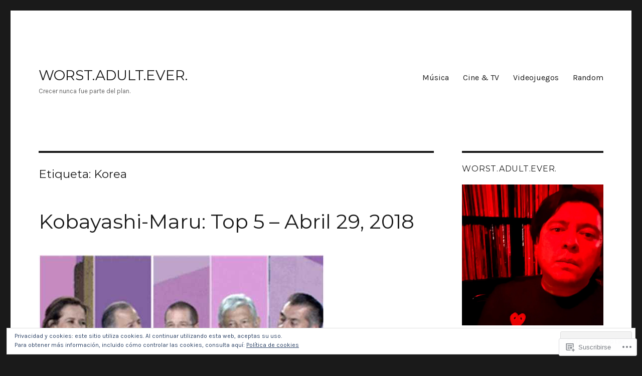

--- FILE ---
content_type: text/html; charset=UTF-8
request_url: https://worstadultever.com/tag/korea/
body_size: 27126
content:
<!DOCTYPE html>
<html lang="es" class="no-js">
<head>
	<meta charset="UTF-8">
	<meta name="viewport" content="width=device-width, initial-scale=1">
	<link rel="profile" href="https://gmpg.org/xfn/11">
		<script>(function(html){html.className = html.className.replace(/\bno-js\b/,'js')})(document.documentElement);</script>
<title>Korea &#8211; WORST.ADULT.EVER.</title>
<script type="text/javascript">
  WebFontConfig = {"google":{"families":["Montserrat:r:latin,latin-ext","Karla:r,i,b,bi:latin,latin-ext"]},"api_url":"https:\/\/fonts-api.wp.com\/css"};
  (function() {
    var wf = document.createElement('script');
    wf.src = '/wp-content/plugins/custom-fonts/js/webfont.js';
    wf.type = 'text/javascript';
    wf.async = 'true';
    var s = document.getElementsByTagName('script')[0];
    s.parentNode.insertBefore(wf, s);
	})();
</script><style id="jetpack-custom-fonts-css">.wf-active body, .wf-active button, .wf-active input, .wf-active select, .wf-active textarea{font-family:"Karla",sans-serif}.wf-active ::-webkit-input-placeholder{font-family:"Karla",sans-serif}.wf-active :-moz-placeholder{font-family:"Karla",sans-serif}.wf-active ::-moz-placeholder{font-family:"Karla",sans-serif}.wf-active :-ms-input-placeholder{font-family:"Karla",sans-serif}.wf-active button, .wf-active button[disabled]:hover, .wf-active button[disabled]:focus, .wf-active input[type="button"], .wf-active input[type="button"][disabled]:hover, .wf-active input[type="button"][disabled]:focus, .wf-active input[type="reset"], .wf-active input[type="reset"][disabled]:hover, .wf-active input[type="reset"][disabled]:focus, .wf-active input[type="submit"], .wf-active input[type="submit"][disabled]:hover, .wf-active input[type="submit"][disabled]:focus, .wf-active .main-navigation, .wf-active .no-comments, .wf-active .tagcloud a, .wf-active .wp_widget_tag_cloud a, .wf-active .top_rated div > p, .wf-active .comments-area #respond .comment-form-fields p.comment-form-posting-as, .wf-active .comments-area #respond .comment-form-fields p.comment-form-log-out, .wf-active .comments-area #respond #comment-form-identity #comment-form-nascar p, .wf-active .comments-area #respond #comment-form-subscribe p, .wf-active .comments-area #respond p.form-submit input#comment-submit, .wf-active .comment-content p.comment-likes span.comment-like-feedback, .wf-active .jp-relatedposts-post-date, .wf-active .jp-relatedposts-post-context{font-family:"Karla",sans-serif}.wf-active .post-password-form label, .wf-active .comment-form label, .wf-active .entry-content .contact-form label, .wf-active .post-navigation .meta-nav, .wf-active .image-navigation, .wf-active .comment-navigation, .wf-active .menu-toggle, .wf-active .widget_recent_entries .post-date, .wf-active .widget_rss .rss-date, .wf-active .widget_rss cite, .wf-active .sticky-post, .wf-active .entry-footer, .wf-active .comment-metadata, .wf-active .pingback .edit-link, .wf-active .comment-reply-link, .wf-active .page-links, .wf-active .page-links a, .wf-active .page-links > span, .wf-active .pd-rating, .wf-active .entry-content .portfolio-entry-meta, .wf-active .entry-content #jp-relatedposts h3.jp-relatedposts-headline, .wf-active .hentry div.sharedaddy h3.sd-title, .wf-active .hentry h3.sd-title{font-family:"Karla",sans-serif}.wf-active .pagination{font-family:"Karla",sans-serif}.wf-active body:not(.logged-in) .site .skip-link{font-family:"Karla",sans-serif}.wf-active .site-description, .wf-active .author-bio, .wf-active .taxonomy-description, .wf-active .entry-caption, .wf-active .comment-notes, .wf-active .comment-awaiting-moderation, .wf-active .logged-in-as, .wf-active .form-allowed-tags, .wf-active .site-info, .wf-active .wp-caption .wp-caption-text, .wf-active .gallery-caption, .wf-active .entry-content .portfolio-entry-content p, .wf-active .entry-content .testimonial-entry-title, .wf-active .entry-content .testimonial-entry-content p, .wf-active .entry-content #jp-relatedposts .jp-relatedposts-items p, .wf-active .entry-content #jp-relatedposts .jp-relatedposts-items-visual h4.jp-relatedposts-post-title{font-family:"Karla",sans-serif}.wf-active .site-title, .wf-active .post-navigation .post-title, .wf-active .comments-title, .wf-active .comment-reply-title, .wf-active .page-title{font-family:"Montserrat",sans-serif;font-style:normal;font-weight:400}.wf-active .widget .widget-title, .wf-active .entry-content .portfolio-entry-title{font-family:"Montserrat",sans-serif;font-style:normal;font-weight:400}.wf-active .entry-title{font-family:"Montserrat",sans-serif;font-style:normal;font-weight:400}.wf-active .format-aside .entry-title, .wf-active .format-image .entry-title, .wf-active .format-video .entry-title, .wf-active .format-quote .entry-title, .wf-active .format-gallery .entry-title, .wf-active .format-status .entry-title, .wf-active .format-link .entry-title, .wf-active .format-audio .entry-title, .wf-active .format-chat .entry-title{font-style:normal;font-weight:400}@media screen and (min-width: 44.375em){.wf-active .site-title, .wf-active .post-navigation .post-title{font-style:normal;font-weight:400}}@media screen and (min-width: 44.375em){.wf-active .entry-title{font-style:normal;font-weight:400}}@media screen and (min-width: 61.5625em){.wf-active .entry-title{font-style:normal;font-weight:400}}@media screen and (min-width: 61.5625em){.wf-active .format-aside .entry-title, .wf-active .format-image .entry-title, .wf-active .format-video .entry-title, .wf-active .format-quote .entry-title, .wf-active .format-gallery .entry-title, .wf-active .format-status .entry-title, .wf-active .format-link .entry-title, .wf-active .format-audio .entry-title, .wf-active .format-chat .entry-title{font-style:normal;font-weight:400}}</style>
<meta name='robots' content='max-image-preview:large' />

<!-- Async WordPress.com Remote Login -->
<script id="wpcom_remote_login_js">
var wpcom_remote_login_extra_auth = '';
function wpcom_remote_login_remove_dom_node_id( element_id ) {
	var dom_node = document.getElementById( element_id );
	if ( dom_node ) { dom_node.parentNode.removeChild( dom_node ); }
}
function wpcom_remote_login_remove_dom_node_classes( class_name ) {
	var dom_nodes = document.querySelectorAll( '.' + class_name );
	for ( var i = 0; i < dom_nodes.length; i++ ) {
		dom_nodes[ i ].parentNode.removeChild( dom_nodes[ i ] );
	}
}
function wpcom_remote_login_final_cleanup() {
	wpcom_remote_login_remove_dom_node_classes( "wpcom_remote_login_msg" );
	wpcom_remote_login_remove_dom_node_id( "wpcom_remote_login_key" );
	wpcom_remote_login_remove_dom_node_id( "wpcom_remote_login_validate" );
	wpcom_remote_login_remove_dom_node_id( "wpcom_remote_login_js" );
	wpcom_remote_login_remove_dom_node_id( "wpcom_request_access_iframe" );
	wpcom_remote_login_remove_dom_node_id( "wpcom_request_access_styles" );
}

// Watch for messages back from the remote login
window.addEventListener( "message", function( e ) {
	if ( e.origin === "https://r-login.wordpress.com" ) {
		var data = {};
		try {
			data = JSON.parse( e.data );
		} catch( e ) {
			wpcom_remote_login_final_cleanup();
			return;
		}

		if ( data.msg === 'LOGIN' ) {
			// Clean up the login check iframe
			wpcom_remote_login_remove_dom_node_id( "wpcom_remote_login_key" );

			var id_regex = new RegExp( /^[0-9]+$/ );
			var token_regex = new RegExp( /^.*|.*|.*$/ );
			if (
				token_regex.test( data.token )
				&& id_regex.test( data.wpcomid )
			) {
				// We have everything we need to ask for a login
				var script = document.createElement( "script" );
				script.setAttribute( "id", "wpcom_remote_login_validate" );
				script.src = '/remote-login.php?wpcom_remote_login=validate'
					+ '&wpcomid=' + data.wpcomid
					+ '&token=' + encodeURIComponent( data.token )
					+ '&host=' + window.location.protocol
					+ '//' + window.location.hostname
					+ '&postid=1061'
					+ '&is_singular=';
				document.body.appendChild( script );
			}

			return;
		}

		// Safari ITP, not logged in, so redirect
		if ( data.msg === 'LOGIN-REDIRECT' ) {
			window.location = 'https://wordpress.com/log-in?redirect_to=' + window.location.href;
			return;
		}

		// Safari ITP, storage access failed, remove the request
		if ( data.msg === 'LOGIN-REMOVE' ) {
			var css_zap = 'html { -webkit-transition: margin-top 1s; transition: margin-top 1s; } /* 9001 */ html { margin-top: 0 !important; } * html body { margin-top: 0 !important; } @media screen and ( max-width: 782px ) { html { margin-top: 0 !important; } * html body { margin-top: 0 !important; } }';
			var style_zap = document.createElement( 'style' );
			style_zap.type = 'text/css';
			style_zap.appendChild( document.createTextNode( css_zap ) );
			document.body.appendChild( style_zap );

			var e = document.getElementById( 'wpcom_request_access_iframe' );
			e.parentNode.removeChild( e );

			document.cookie = 'wordpress_com_login_access=denied; path=/; max-age=31536000';

			return;
		}

		// Safari ITP
		if ( data.msg === 'REQUEST_ACCESS' ) {
			console.log( 'request access: safari' );

			// Check ITP iframe enable/disable knob
			if ( wpcom_remote_login_extra_auth !== 'safari_itp_iframe' ) {
				return;
			}

			// If we are in a "private window" there is no ITP.
			var private_window = false;
			try {
				var opendb = window.openDatabase( null, null, null, null );
			} catch( e ) {
				private_window = true;
			}

			if ( private_window ) {
				console.log( 'private window' );
				return;
			}

			var iframe = document.createElement( 'iframe' );
			iframe.id = 'wpcom_request_access_iframe';
			iframe.setAttribute( 'scrolling', 'no' );
			iframe.setAttribute( 'sandbox', 'allow-storage-access-by-user-activation allow-scripts allow-same-origin allow-top-navigation-by-user-activation' );
			iframe.src = 'https://r-login.wordpress.com/remote-login.php?wpcom_remote_login=request_access&origin=' + encodeURIComponent( data.origin ) + '&wpcomid=' + encodeURIComponent( data.wpcomid );

			var css = 'html { -webkit-transition: margin-top 1s; transition: margin-top 1s; } /* 9001 */ html { margin-top: 46px !important; } * html body { margin-top: 46px !important; } @media screen and ( max-width: 660px ) { html { margin-top: 71px !important; } * html body { margin-top: 71px !important; } #wpcom_request_access_iframe { display: block; height: 71px !important; } } #wpcom_request_access_iframe { border: 0px; height: 46px; position: fixed; top: 0; left: 0; width: 100%; min-width: 100%; z-index: 99999; background: #23282d; } ';

			var style = document.createElement( 'style' );
			style.type = 'text/css';
			style.id = 'wpcom_request_access_styles';
			style.appendChild( document.createTextNode( css ) );
			document.body.appendChild( style );

			document.body.appendChild( iframe );
		}

		if ( data.msg === 'DONE' ) {
			wpcom_remote_login_final_cleanup();
		}
	}
}, false );

// Inject the remote login iframe after the page has had a chance to load
// more critical resources
window.addEventListener( "DOMContentLoaded", function( e ) {
	var iframe = document.createElement( "iframe" );
	iframe.style.display = "none";
	iframe.setAttribute( "scrolling", "no" );
	iframe.setAttribute( "id", "wpcom_remote_login_key" );
	iframe.src = "https://r-login.wordpress.com/remote-login.php"
		+ "?wpcom_remote_login=key"
		+ "&origin=aHR0cHM6Ly93b3JzdGFkdWx0ZXZlci5jb20%3D"
		+ "&wpcomid=111521597"
		+ "&time=" + Math.floor( Date.now() / 1000 );
	document.body.appendChild( iframe );
}, false );
</script>
<link rel='dns-prefetch' href='//s0.wp.com' />
<link rel='dns-prefetch' href='//af.pubmine.com' />
<link rel="alternate" type="application/rss+xml" title="WORST.ADULT.EVER. &raquo; Feed" href="https://worstadultever.com/feed/" />
<link rel="alternate" type="application/rss+xml" title="WORST.ADULT.EVER. &raquo; Feed de los comentarios" href="https://worstadultever.com/comments/feed/" />
<link rel="alternate" type="application/rss+xml" title="WORST.ADULT.EVER. &raquo; Etiqueta Korea del feed" href="https://worstadultever.com/tag/korea/feed/" />
	<script type="text/javascript">
		/* <![CDATA[ */
		function addLoadEvent(func) {
			var oldonload = window.onload;
			if (typeof window.onload != 'function') {
				window.onload = func;
			} else {
				window.onload = function () {
					oldonload();
					func();
				}
			}
		}
		/* ]]> */
	</script>
	<link crossorigin='anonymous' rel='stylesheet' id='all-css-0-1' href='/_static/??/wp-content/mu-plugins/jetpack-plugin/sun/modules/theme-tools/compat/twentysixteen.css,/wp-content/mu-plugins/widgets/eu-cookie-law/templates/style.css?m=1753279645j&cssminify=yes' type='text/css' media='all' />
<style id='wp-emoji-styles-inline-css'>

	img.wp-smiley, img.emoji {
		display: inline !important;
		border: none !important;
		box-shadow: none !important;
		height: 1em !important;
		width: 1em !important;
		margin: 0 0.07em !important;
		vertical-align: -0.1em !important;
		background: none !important;
		padding: 0 !important;
	}
/*# sourceURL=wp-emoji-styles-inline-css */
</style>
<link crossorigin='anonymous' rel='stylesheet' id='all-css-2-1' href='/wp-content/plugins/gutenberg-core/v22.2.0/build/styles/block-library/style.css?m=1764855221i&cssminify=yes' type='text/css' media='all' />
<style id='wp-block-library-inline-css'>
.has-text-align-justify {
	text-align:justify;
}
.has-text-align-justify{text-align:justify;}

/*# sourceURL=wp-block-library-inline-css */
</style><style id='wp-block-embed-inline-css'>
.wp-block-embed.alignleft,.wp-block-embed.alignright,.wp-block[data-align=left]>[data-type="core/embed"],.wp-block[data-align=right]>[data-type="core/embed"]{max-width:360px;width:100%}.wp-block-embed.alignleft .wp-block-embed__wrapper,.wp-block-embed.alignright .wp-block-embed__wrapper,.wp-block[data-align=left]>[data-type="core/embed"] .wp-block-embed__wrapper,.wp-block[data-align=right]>[data-type="core/embed"] .wp-block-embed__wrapper{min-width:280px}.wp-block-cover .wp-block-embed{min-height:240px;min-width:320px}.wp-block-group.is-layout-flex .wp-block-embed{flex:1 1 0%;min-width:0}.wp-block-embed{overflow-wrap:break-word}.wp-block-embed :where(figcaption){margin-bottom:1em;margin-top:.5em}.wp-block-embed iframe{max-width:100%}.wp-block-embed__wrapper{position:relative}.wp-embed-responsive .wp-has-aspect-ratio .wp-block-embed__wrapper:before{content:"";display:block;padding-top:50%}.wp-embed-responsive .wp-has-aspect-ratio iframe{bottom:0;height:100%;left:0;position:absolute;right:0;top:0;width:100%}.wp-embed-responsive .wp-embed-aspect-21-9 .wp-block-embed__wrapper:before{padding-top:42.85%}.wp-embed-responsive .wp-embed-aspect-18-9 .wp-block-embed__wrapper:before{padding-top:50%}.wp-embed-responsive .wp-embed-aspect-16-9 .wp-block-embed__wrapper:before{padding-top:56.25%}.wp-embed-responsive .wp-embed-aspect-4-3 .wp-block-embed__wrapper:before{padding-top:75%}.wp-embed-responsive .wp-embed-aspect-1-1 .wp-block-embed__wrapper:before{padding-top:100%}.wp-embed-responsive .wp-embed-aspect-9-16 .wp-block-embed__wrapper:before{padding-top:177.77%}.wp-embed-responsive .wp-embed-aspect-1-2 .wp-block-embed__wrapper:before{padding-top:200%}
/*# sourceURL=/wp-content/plugins/gutenberg-core/v22.2.0/build/styles/block-library/embed/style.css */
</style>
<style id='wp-block-embed-theme-inline-css'>
.wp-block-embed :where(figcaption){color:#555;font-size:13px;text-align:center}.is-dark-theme .wp-block-embed :where(figcaption){color:#ffffffa6}.wp-block-embed{margin:0 0 1em}
/*# sourceURL=/wp-content/plugins/gutenberg-core/v22.2.0/build/styles/block-library/embed/theme.css */
</style>
<style id='global-styles-inline-css'>
:root{--wp--preset--aspect-ratio--square: 1;--wp--preset--aspect-ratio--4-3: 4/3;--wp--preset--aspect-ratio--3-4: 3/4;--wp--preset--aspect-ratio--3-2: 3/2;--wp--preset--aspect-ratio--2-3: 2/3;--wp--preset--aspect-ratio--16-9: 16/9;--wp--preset--aspect-ratio--9-16: 9/16;--wp--preset--color--black: #000000;--wp--preset--color--cyan-bluish-gray: #abb8c3;--wp--preset--color--white: #fff;--wp--preset--color--pale-pink: #f78da7;--wp--preset--color--vivid-red: #cf2e2e;--wp--preset--color--luminous-vivid-orange: #ff6900;--wp--preset--color--luminous-vivid-amber: #fcb900;--wp--preset--color--light-green-cyan: #7bdcb5;--wp--preset--color--vivid-green-cyan: #00d084;--wp--preset--color--pale-cyan-blue: #8ed1fc;--wp--preset--color--vivid-cyan-blue: #0693e3;--wp--preset--color--vivid-purple: #9b51e0;--wp--preset--color--dark-gray: #1a1a1a;--wp--preset--color--medium-gray: #686868;--wp--preset--color--light-gray: #e5e5e5;--wp--preset--color--blue-gray: #4d545c;--wp--preset--color--bright-blue: #007acc;--wp--preset--color--light-blue: #9adffd;--wp--preset--color--dark-brown: #402b30;--wp--preset--color--medium-brown: #774e24;--wp--preset--color--dark-red: #640c1f;--wp--preset--color--bright-red: #ff675f;--wp--preset--color--yellow: #ffef8e;--wp--preset--gradient--vivid-cyan-blue-to-vivid-purple: linear-gradient(135deg,rgb(6,147,227) 0%,rgb(155,81,224) 100%);--wp--preset--gradient--light-green-cyan-to-vivid-green-cyan: linear-gradient(135deg,rgb(122,220,180) 0%,rgb(0,208,130) 100%);--wp--preset--gradient--luminous-vivid-amber-to-luminous-vivid-orange: linear-gradient(135deg,rgb(252,185,0) 0%,rgb(255,105,0) 100%);--wp--preset--gradient--luminous-vivid-orange-to-vivid-red: linear-gradient(135deg,rgb(255,105,0) 0%,rgb(207,46,46) 100%);--wp--preset--gradient--very-light-gray-to-cyan-bluish-gray: linear-gradient(135deg,rgb(238,238,238) 0%,rgb(169,184,195) 100%);--wp--preset--gradient--cool-to-warm-spectrum: linear-gradient(135deg,rgb(74,234,220) 0%,rgb(151,120,209) 20%,rgb(207,42,186) 40%,rgb(238,44,130) 60%,rgb(251,105,98) 80%,rgb(254,248,76) 100%);--wp--preset--gradient--blush-light-purple: linear-gradient(135deg,rgb(255,206,236) 0%,rgb(152,150,240) 100%);--wp--preset--gradient--blush-bordeaux: linear-gradient(135deg,rgb(254,205,165) 0%,rgb(254,45,45) 50%,rgb(107,0,62) 100%);--wp--preset--gradient--luminous-dusk: linear-gradient(135deg,rgb(255,203,112) 0%,rgb(199,81,192) 50%,rgb(65,88,208) 100%);--wp--preset--gradient--pale-ocean: linear-gradient(135deg,rgb(255,245,203) 0%,rgb(182,227,212) 50%,rgb(51,167,181) 100%);--wp--preset--gradient--electric-grass: linear-gradient(135deg,rgb(202,248,128) 0%,rgb(113,206,126) 100%);--wp--preset--gradient--midnight: linear-gradient(135deg,rgb(2,3,129) 0%,rgb(40,116,252) 100%);--wp--preset--font-size--small: 13px;--wp--preset--font-size--medium: 20px;--wp--preset--font-size--large: 36px;--wp--preset--font-size--x-large: 42px;--wp--preset--font-family--albert-sans: 'Albert Sans', sans-serif;--wp--preset--font-family--alegreya: Alegreya, serif;--wp--preset--font-family--arvo: Arvo, serif;--wp--preset--font-family--bodoni-moda: 'Bodoni Moda', serif;--wp--preset--font-family--bricolage-grotesque: 'Bricolage Grotesque', sans-serif;--wp--preset--font-family--cabin: Cabin, sans-serif;--wp--preset--font-family--chivo: Chivo, sans-serif;--wp--preset--font-family--commissioner: Commissioner, sans-serif;--wp--preset--font-family--cormorant: Cormorant, serif;--wp--preset--font-family--courier-prime: 'Courier Prime', monospace;--wp--preset--font-family--crimson-pro: 'Crimson Pro', serif;--wp--preset--font-family--dm-mono: 'DM Mono', monospace;--wp--preset--font-family--dm-sans: 'DM Sans', sans-serif;--wp--preset--font-family--dm-serif-display: 'DM Serif Display', serif;--wp--preset--font-family--domine: Domine, serif;--wp--preset--font-family--eb-garamond: 'EB Garamond', serif;--wp--preset--font-family--epilogue: Epilogue, sans-serif;--wp--preset--font-family--fahkwang: Fahkwang, sans-serif;--wp--preset--font-family--figtree: Figtree, sans-serif;--wp--preset--font-family--fira-sans: 'Fira Sans', sans-serif;--wp--preset--font-family--fjalla-one: 'Fjalla One', sans-serif;--wp--preset--font-family--fraunces: Fraunces, serif;--wp--preset--font-family--gabarito: Gabarito, system-ui;--wp--preset--font-family--ibm-plex-mono: 'IBM Plex Mono', monospace;--wp--preset--font-family--ibm-plex-sans: 'IBM Plex Sans', sans-serif;--wp--preset--font-family--ibarra-real-nova: 'Ibarra Real Nova', serif;--wp--preset--font-family--instrument-serif: 'Instrument Serif', serif;--wp--preset--font-family--inter: Inter, sans-serif;--wp--preset--font-family--josefin-sans: 'Josefin Sans', sans-serif;--wp--preset--font-family--jost: Jost, sans-serif;--wp--preset--font-family--libre-baskerville: 'Libre Baskerville', serif;--wp--preset--font-family--libre-franklin: 'Libre Franklin', sans-serif;--wp--preset--font-family--literata: Literata, serif;--wp--preset--font-family--lora: Lora, serif;--wp--preset--font-family--merriweather: Merriweather, serif;--wp--preset--font-family--montserrat: Montserrat, sans-serif;--wp--preset--font-family--newsreader: Newsreader, serif;--wp--preset--font-family--noto-sans-mono: 'Noto Sans Mono', sans-serif;--wp--preset--font-family--nunito: Nunito, sans-serif;--wp--preset--font-family--open-sans: 'Open Sans', sans-serif;--wp--preset--font-family--overpass: Overpass, sans-serif;--wp--preset--font-family--pt-serif: 'PT Serif', serif;--wp--preset--font-family--petrona: Petrona, serif;--wp--preset--font-family--piazzolla: Piazzolla, serif;--wp--preset--font-family--playfair-display: 'Playfair Display', serif;--wp--preset--font-family--plus-jakarta-sans: 'Plus Jakarta Sans', sans-serif;--wp--preset--font-family--poppins: Poppins, sans-serif;--wp--preset--font-family--raleway: Raleway, sans-serif;--wp--preset--font-family--roboto: Roboto, sans-serif;--wp--preset--font-family--roboto-slab: 'Roboto Slab', serif;--wp--preset--font-family--rubik: Rubik, sans-serif;--wp--preset--font-family--rufina: Rufina, serif;--wp--preset--font-family--sora: Sora, sans-serif;--wp--preset--font-family--source-sans-3: 'Source Sans 3', sans-serif;--wp--preset--font-family--source-serif-4: 'Source Serif 4', serif;--wp--preset--font-family--space-mono: 'Space Mono', monospace;--wp--preset--font-family--syne: Syne, sans-serif;--wp--preset--font-family--texturina: Texturina, serif;--wp--preset--font-family--urbanist: Urbanist, sans-serif;--wp--preset--font-family--work-sans: 'Work Sans', sans-serif;--wp--preset--spacing--20: 0.44rem;--wp--preset--spacing--30: 0.67rem;--wp--preset--spacing--40: 1rem;--wp--preset--spacing--50: 1.5rem;--wp--preset--spacing--60: 2.25rem;--wp--preset--spacing--70: 3.38rem;--wp--preset--spacing--80: 5.06rem;--wp--preset--shadow--natural: 6px 6px 9px rgba(0, 0, 0, 0.2);--wp--preset--shadow--deep: 12px 12px 50px rgba(0, 0, 0, 0.4);--wp--preset--shadow--sharp: 6px 6px 0px rgba(0, 0, 0, 0.2);--wp--preset--shadow--outlined: 6px 6px 0px -3px rgb(255, 255, 255), 6px 6px rgb(0, 0, 0);--wp--preset--shadow--crisp: 6px 6px 0px rgb(0, 0, 0);}:where(.is-layout-flex){gap: 0.5em;}:where(.is-layout-grid){gap: 0.5em;}body .is-layout-flex{display: flex;}.is-layout-flex{flex-wrap: wrap;align-items: center;}.is-layout-flex > :is(*, div){margin: 0;}body .is-layout-grid{display: grid;}.is-layout-grid > :is(*, div){margin: 0;}:where(.wp-block-columns.is-layout-flex){gap: 2em;}:where(.wp-block-columns.is-layout-grid){gap: 2em;}:where(.wp-block-post-template.is-layout-flex){gap: 1.25em;}:where(.wp-block-post-template.is-layout-grid){gap: 1.25em;}.has-black-color{color: var(--wp--preset--color--black) !important;}.has-cyan-bluish-gray-color{color: var(--wp--preset--color--cyan-bluish-gray) !important;}.has-white-color{color: var(--wp--preset--color--white) !important;}.has-pale-pink-color{color: var(--wp--preset--color--pale-pink) !important;}.has-vivid-red-color{color: var(--wp--preset--color--vivid-red) !important;}.has-luminous-vivid-orange-color{color: var(--wp--preset--color--luminous-vivid-orange) !important;}.has-luminous-vivid-amber-color{color: var(--wp--preset--color--luminous-vivid-amber) !important;}.has-light-green-cyan-color{color: var(--wp--preset--color--light-green-cyan) !important;}.has-vivid-green-cyan-color{color: var(--wp--preset--color--vivid-green-cyan) !important;}.has-pale-cyan-blue-color{color: var(--wp--preset--color--pale-cyan-blue) !important;}.has-vivid-cyan-blue-color{color: var(--wp--preset--color--vivid-cyan-blue) !important;}.has-vivid-purple-color{color: var(--wp--preset--color--vivid-purple) !important;}.has-black-background-color{background-color: var(--wp--preset--color--black) !important;}.has-cyan-bluish-gray-background-color{background-color: var(--wp--preset--color--cyan-bluish-gray) !important;}.has-white-background-color{background-color: var(--wp--preset--color--white) !important;}.has-pale-pink-background-color{background-color: var(--wp--preset--color--pale-pink) !important;}.has-vivid-red-background-color{background-color: var(--wp--preset--color--vivid-red) !important;}.has-luminous-vivid-orange-background-color{background-color: var(--wp--preset--color--luminous-vivid-orange) !important;}.has-luminous-vivid-amber-background-color{background-color: var(--wp--preset--color--luminous-vivid-amber) !important;}.has-light-green-cyan-background-color{background-color: var(--wp--preset--color--light-green-cyan) !important;}.has-vivid-green-cyan-background-color{background-color: var(--wp--preset--color--vivid-green-cyan) !important;}.has-pale-cyan-blue-background-color{background-color: var(--wp--preset--color--pale-cyan-blue) !important;}.has-vivid-cyan-blue-background-color{background-color: var(--wp--preset--color--vivid-cyan-blue) !important;}.has-vivid-purple-background-color{background-color: var(--wp--preset--color--vivid-purple) !important;}.has-black-border-color{border-color: var(--wp--preset--color--black) !important;}.has-cyan-bluish-gray-border-color{border-color: var(--wp--preset--color--cyan-bluish-gray) !important;}.has-white-border-color{border-color: var(--wp--preset--color--white) !important;}.has-pale-pink-border-color{border-color: var(--wp--preset--color--pale-pink) !important;}.has-vivid-red-border-color{border-color: var(--wp--preset--color--vivid-red) !important;}.has-luminous-vivid-orange-border-color{border-color: var(--wp--preset--color--luminous-vivid-orange) !important;}.has-luminous-vivid-amber-border-color{border-color: var(--wp--preset--color--luminous-vivid-amber) !important;}.has-light-green-cyan-border-color{border-color: var(--wp--preset--color--light-green-cyan) !important;}.has-vivid-green-cyan-border-color{border-color: var(--wp--preset--color--vivid-green-cyan) !important;}.has-pale-cyan-blue-border-color{border-color: var(--wp--preset--color--pale-cyan-blue) !important;}.has-vivid-cyan-blue-border-color{border-color: var(--wp--preset--color--vivid-cyan-blue) !important;}.has-vivid-purple-border-color{border-color: var(--wp--preset--color--vivid-purple) !important;}.has-vivid-cyan-blue-to-vivid-purple-gradient-background{background: var(--wp--preset--gradient--vivid-cyan-blue-to-vivid-purple) !important;}.has-light-green-cyan-to-vivid-green-cyan-gradient-background{background: var(--wp--preset--gradient--light-green-cyan-to-vivid-green-cyan) !important;}.has-luminous-vivid-amber-to-luminous-vivid-orange-gradient-background{background: var(--wp--preset--gradient--luminous-vivid-amber-to-luminous-vivid-orange) !important;}.has-luminous-vivid-orange-to-vivid-red-gradient-background{background: var(--wp--preset--gradient--luminous-vivid-orange-to-vivid-red) !important;}.has-very-light-gray-to-cyan-bluish-gray-gradient-background{background: var(--wp--preset--gradient--very-light-gray-to-cyan-bluish-gray) !important;}.has-cool-to-warm-spectrum-gradient-background{background: var(--wp--preset--gradient--cool-to-warm-spectrum) !important;}.has-blush-light-purple-gradient-background{background: var(--wp--preset--gradient--blush-light-purple) !important;}.has-blush-bordeaux-gradient-background{background: var(--wp--preset--gradient--blush-bordeaux) !important;}.has-luminous-dusk-gradient-background{background: var(--wp--preset--gradient--luminous-dusk) !important;}.has-pale-ocean-gradient-background{background: var(--wp--preset--gradient--pale-ocean) !important;}.has-electric-grass-gradient-background{background: var(--wp--preset--gradient--electric-grass) !important;}.has-midnight-gradient-background{background: var(--wp--preset--gradient--midnight) !important;}.has-small-font-size{font-size: var(--wp--preset--font-size--small) !important;}.has-medium-font-size{font-size: var(--wp--preset--font-size--medium) !important;}.has-large-font-size{font-size: var(--wp--preset--font-size--large) !important;}.has-x-large-font-size{font-size: var(--wp--preset--font-size--x-large) !important;}.has-albert-sans-font-family{font-family: var(--wp--preset--font-family--albert-sans) !important;}.has-alegreya-font-family{font-family: var(--wp--preset--font-family--alegreya) !important;}.has-arvo-font-family{font-family: var(--wp--preset--font-family--arvo) !important;}.has-bodoni-moda-font-family{font-family: var(--wp--preset--font-family--bodoni-moda) !important;}.has-bricolage-grotesque-font-family{font-family: var(--wp--preset--font-family--bricolage-grotesque) !important;}.has-cabin-font-family{font-family: var(--wp--preset--font-family--cabin) !important;}.has-chivo-font-family{font-family: var(--wp--preset--font-family--chivo) !important;}.has-commissioner-font-family{font-family: var(--wp--preset--font-family--commissioner) !important;}.has-cormorant-font-family{font-family: var(--wp--preset--font-family--cormorant) !important;}.has-courier-prime-font-family{font-family: var(--wp--preset--font-family--courier-prime) !important;}.has-crimson-pro-font-family{font-family: var(--wp--preset--font-family--crimson-pro) !important;}.has-dm-mono-font-family{font-family: var(--wp--preset--font-family--dm-mono) !important;}.has-dm-sans-font-family{font-family: var(--wp--preset--font-family--dm-sans) !important;}.has-dm-serif-display-font-family{font-family: var(--wp--preset--font-family--dm-serif-display) !important;}.has-domine-font-family{font-family: var(--wp--preset--font-family--domine) !important;}.has-eb-garamond-font-family{font-family: var(--wp--preset--font-family--eb-garamond) !important;}.has-epilogue-font-family{font-family: var(--wp--preset--font-family--epilogue) !important;}.has-fahkwang-font-family{font-family: var(--wp--preset--font-family--fahkwang) !important;}.has-figtree-font-family{font-family: var(--wp--preset--font-family--figtree) !important;}.has-fira-sans-font-family{font-family: var(--wp--preset--font-family--fira-sans) !important;}.has-fjalla-one-font-family{font-family: var(--wp--preset--font-family--fjalla-one) !important;}.has-fraunces-font-family{font-family: var(--wp--preset--font-family--fraunces) !important;}.has-gabarito-font-family{font-family: var(--wp--preset--font-family--gabarito) !important;}.has-ibm-plex-mono-font-family{font-family: var(--wp--preset--font-family--ibm-plex-mono) !important;}.has-ibm-plex-sans-font-family{font-family: var(--wp--preset--font-family--ibm-plex-sans) !important;}.has-ibarra-real-nova-font-family{font-family: var(--wp--preset--font-family--ibarra-real-nova) !important;}.has-instrument-serif-font-family{font-family: var(--wp--preset--font-family--instrument-serif) !important;}.has-inter-font-family{font-family: var(--wp--preset--font-family--inter) !important;}.has-josefin-sans-font-family{font-family: var(--wp--preset--font-family--josefin-sans) !important;}.has-jost-font-family{font-family: var(--wp--preset--font-family--jost) !important;}.has-libre-baskerville-font-family{font-family: var(--wp--preset--font-family--libre-baskerville) !important;}.has-libre-franklin-font-family{font-family: var(--wp--preset--font-family--libre-franklin) !important;}.has-literata-font-family{font-family: var(--wp--preset--font-family--literata) !important;}.has-lora-font-family{font-family: var(--wp--preset--font-family--lora) !important;}.has-merriweather-font-family{font-family: var(--wp--preset--font-family--merriweather) !important;}.has-montserrat-font-family{font-family: var(--wp--preset--font-family--montserrat) !important;}.has-newsreader-font-family{font-family: var(--wp--preset--font-family--newsreader) !important;}.has-noto-sans-mono-font-family{font-family: var(--wp--preset--font-family--noto-sans-mono) !important;}.has-nunito-font-family{font-family: var(--wp--preset--font-family--nunito) !important;}.has-open-sans-font-family{font-family: var(--wp--preset--font-family--open-sans) !important;}.has-overpass-font-family{font-family: var(--wp--preset--font-family--overpass) !important;}.has-pt-serif-font-family{font-family: var(--wp--preset--font-family--pt-serif) !important;}.has-petrona-font-family{font-family: var(--wp--preset--font-family--petrona) !important;}.has-piazzolla-font-family{font-family: var(--wp--preset--font-family--piazzolla) !important;}.has-playfair-display-font-family{font-family: var(--wp--preset--font-family--playfair-display) !important;}.has-plus-jakarta-sans-font-family{font-family: var(--wp--preset--font-family--plus-jakarta-sans) !important;}.has-poppins-font-family{font-family: var(--wp--preset--font-family--poppins) !important;}.has-raleway-font-family{font-family: var(--wp--preset--font-family--raleway) !important;}.has-roboto-font-family{font-family: var(--wp--preset--font-family--roboto) !important;}.has-roboto-slab-font-family{font-family: var(--wp--preset--font-family--roboto-slab) !important;}.has-rubik-font-family{font-family: var(--wp--preset--font-family--rubik) !important;}.has-rufina-font-family{font-family: var(--wp--preset--font-family--rufina) !important;}.has-sora-font-family{font-family: var(--wp--preset--font-family--sora) !important;}.has-source-sans-3-font-family{font-family: var(--wp--preset--font-family--source-sans-3) !important;}.has-source-serif-4-font-family{font-family: var(--wp--preset--font-family--source-serif-4) !important;}.has-space-mono-font-family{font-family: var(--wp--preset--font-family--space-mono) !important;}.has-syne-font-family{font-family: var(--wp--preset--font-family--syne) !important;}.has-texturina-font-family{font-family: var(--wp--preset--font-family--texturina) !important;}.has-urbanist-font-family{font-family: var(--wp--preset--font-family--urbanist) !important;}.has-work-sans-font-family{font-family: var(--wp--preset--font-family--work-sans) !important;}
/*# sourceURL=global-styles-inline-css */
</style>

<style id='classic-theme-styles-inline-css'>
/*! This file is auto-generated */
.wp-block-button__link{color:#fff;background-color:#32373c;border-radius:9999px;box-shadow:none;text-decoration:none;padding:calc(.667em + 2px) calc(1.333em + 2px);font-size:1.125em}.wp-block-file__button{background:#32373c;color:#fff;text-decoration:none}
/*# sourceURL=/wp-includes/css/classic-themes.min.css */
</style>
<link crossorigin='anonymous' rel='stylesheet' id='all-css-4-1' href='/_static/??-eJyNkVtuAyEMRTdUjzVpHs1H1aVUDHFTEswgbDrN7ms0UROpaZQfBFfnXCzAKYMfk1JSzLHuQxL04xBHfxRcdP1L14MEzpGg0Fe3xF0Q/SVA9BSp8yJPeFXEFS5dhSzn7LQRTLvgKBIbdk+bsjkwDLmQCNjKoTLop4nyx5tjzHVAnSw4SfhWooQfBggylRImcoaVdoEAt9xSp/M5JKuSMTp194Y6kGbnj+czSk34biruKVEJreL29vGBbz/nv7iBOH9Ec974td+snheb7Xq5OvwAktizAQ==&cssminify=yes' type='text/css' media='all' />
<style id='twentysixteen-style-inline-css'>
.posted-on, .cat-links, .tags-links, .byline { clip: rect(1px, 1px, 1px, 1px); height: 1px; position: absolute; overflow: hidden; width: 1px; }
/*# sourceURL=twentysixteen-style-inline-css */
</style>
<link crossorigin='anonymous' rel='stylesheet' id='all-css-10-1' href='/_static/??-eJx9y0EOwjAMRNELYUxEK7FBnKWNTAhK7Kh2lPb2pGyADbv5Iz1sBbywERvagzIpljqjtX5sGlcjYvSqqLYlgla85GPvA37BXKGkGiIrLjQnCX2Gt/rkPxRIIImfLAr/BNzTFJed3vLVjW4YT2fnLs8X8DhDqQ==&cssminify=yes' type='text/css' media='all' />
<style id='jetpack-global-styles-frontend-style-inline-css'>
:root { --font-headings: unset; --font-base: unset; --font-headings-default: -apple-system,BlinkMacSystemFont,"Segoe UI",Roboto,Oxygen-Sans,Ubuntu,Cantarell,"Helvetica Neue",sans-serif; --font-base-default: -apple-system,BlinkMacSystemFont,"Segoe UI",Roboto,Oxygen-Sans,Ubuntu,Cantarell,"Helvetica Neue",sans-serif;}
/*# sourceURL=jetpack-global-styles-frontend-style-inline-css */
</style>
<link crossorigin='anonymous' rel='stylesheet' id='all-css-12-1' href='/wp-content/themes/h4/global.css?m=1420737423i&cssminify=yes' type='text/css' media='all' />
<script id="wpcom-actionbar-placeholder-js-extra">
var actionbardata = {"siteID":"111521597","postID":"0","siteURL":"https://worstadultever.com","xhrURL":"https://worstadultever.com/wp-admin/admin-ajax.php","nonce":"8d63a61e57","isLoggedIn":"","statusMessage":"","subsEmailDefault":"instantly","proxyScriptUrl":"https://s0.wp.com/wp-content/js/wpcom-proxy-request.js?m=1513050504i&amp;ver=20211021","i18n":{"followedText":"Las nuevas entradas de este sitio aparecer\u00e1n ahora en tu \u003Ca href=\"https://wordpress.com/reader\"\u003ELector\u003C/a\u003E","foldBar":"Contraer esta barra","unfoldBar":"Expandir esta barra","shortLinkCopied":"El enlace corto se ha copiado al portapapeles."}};
//# sourceURL=wpcom-actionbar-placeholder-js-extra
</script>
<script id="jetpack-mu-wpcom-settings-js-before">
var JETPACK_MU_WPCOM_SETTINGS = {"assetsUrl":"https://s0.wp.com/wp-content/mu-plugins/jetpack-mu-wpcom-plugin/sun/jetpack_vendor/automattic/jetpack-mu-wpcom/src/build/"};
//# sourceURL=jetpack-mu-wpcom-settings-js-before
</script>
<script crossorigin='anonymous' type='text/javascript'  src='/_static/??/wp-content/js/rlt-proxy.js,/wp-content/themes/pub/twentysixteen/js/html5.js,/wp-content/blog-plugins/wordads-classes/js/cmp/v2/cmp-non-gdpr.js?m=1720530689j'></script>
<script id="rlt-proxy-js-after">
	rltInitialize( {"token":null,"iframeOrigins":["https:\/\/widgets.wp.com"]} );
//# sourceURL=rlt-proxy-js-after
</script>
<link rel="EditURI" type="application/rsd+xml" title="RSD" href="https://worstadultever.wordpress.com/xmlrpc.php?rsd" />
<meta name="generator" content="WordPress.com" />

<!-- Jetpack Open Graph Tags -->
<meta property="og:type" content="website" />
<meta property="og:title" content="Korea &#8211; WORST.ADULT.EVER." />
<meta property="og:url" content="https://worstadultever.com/tag/korea/" />
<meta property="og:site_name" content="WORST.ADULT.EVER." />
<meta property="og:image" content="https://secure.gravatar.com/blavatar/a1cf84a451d6d05d840d7a3ca02de091725e52babefeddd67db83ed1ab3444bf?s=200&#038;ts=1768955733" />
<meta property="og:image:width" content="200" />
<meta property="og:image:height" content="200" />
<meta property="og:image:alt" content="" />
<meta property="og:locale" content="es_ES" />

<!-- End Jetpack Open Graph Tags -->
<link rel="shortcut icon" type="image/x-icon" href="https://secure.gravatar.com/blavatar/a1cf84a451d6d05d840d7a3ca02de091725e52babefeddd67db83ed1ab3444bf?s=32" sizes="16x16" />
<link rel="icon" type="image/x-icon" href="https://secure.gravatar.com/blavatar/a1cf84a451d6d05d840d7a3ca02de091725e52babefeddd67db83ed1ab3444bf?s=32" sizes="16x16" />
<link rel="apple-touch-icon" href="https://secure.gravatar.com/blavatar/a1cf84a451d6d05d840d7a3ca02de091725e52babefeddd67db83ed1ab3444bf?s=114" />
<link rel="search" type="application/opensearchdescription+xml" href="https://worstadultever.com/osd.xml" title="WORST.ADULT.EVER." />
<link rel="search" type="application/opensearchdescription+xml" href="https://s1.wp.com/opensearch.xml" title="WordPress.com" />
<meta name="description" content="Entradas sobre Korea escritas por Worst.Adult.Ever." />
<script>
var wa_client = {}; wa_client.cmd = []; wa_client.config = { 'blog_id': 111521597, 'blog_language': 'es', 'is_wordads': false, 'hosting_type': 0, 'afp_account_id': null, 'afp_host_id': 5038568878849053, 'theme': 'pub/twentysixteen', '_': { 'title': 'Anuncio publicitario', 'privacy_settings': 'Ajustes de privacidad' }, 'formats': [ 'belowpost', 'bottom_sticky', 'sidebar_sticky_right', 'sidebar', 'gutenberg_rectangle', 'gutenberg_leaderboard', 'gutenberg_mobile_leaderboard', 'gutenberg_skyscraper' ] };
</script>
		<script type="text/javascript">

			window.doNotSellCallback = function() {

				var linkElements = [
					'a[href="https://wordpress.com/?ref=footer_blog"]',
					'a[href="https://wordpress.com/?ref=footer_website"]',
					'a[href="https://wordpress.com/?ref=vertical_footer"]',
					'a[href^="https://wordpress.com/?ref=footer_segment_"]',
				].join(',');

				var dnsLink = document.createElement( 'a' );
				dnsLink.href = 'https://wordpress.com/es/advertising-program-optout/';
				dnsLink.classList.add( 'do-not-sell-link' );
				dnsLink.rel = 'nofollow';
				dnsLink.style.marginLeft = '0.5em';
				dnsLink.textContent = 'No vendas ni compartas mi información personal';

				var creditLinks = document.querySelectorAll( linkElements );

				if ( 0 === creditLinks.length ) {
					return false;
				}

				Array.prototype.forEach.call( creditLinks, function( el ) {
					el.insertAdjacentElement( 'afterend', dnsLink );
				});

				return true;
			};

		</script>
		<script type="text/javascript">
	window.google_analytics_uacct = "UA-52447-2";
</script>

<script type="text/javascript">
	var _gaq = _gaq || [];
	_gaq.push(['_setAccount', 'UA-52447-2']);
	_gaq.push(['_gat._anonymizeIp']);
	_gaq.push(['_setDomainName', 'none']);
	_gaq.push(['_setAllowLinker', true]);
	_gaq.push(['_initData']);
	_gaq.push(['_trackPageview']);

	(function() {
		var ga = document.createElement('script'); ga.type = 'text/javascript'; ga.async = true;
		ga.src = ('https:' == document.location.protocol ? 'https://ssl' : 'http://www') + '.google-analytics.com/ga.js';
		(document.getElementsByTagName('head')[0] || document.getElementsByTagName('body')[0]).appendChild(ga);
	})();
</script>
<link crossorigin='anonymous' rel='stylesheet' id='all-css-6-3' href='/_static/??-eJyNjM0KgzAQBl9I/ag/lR6KjyK6LhJNNsHN4uuXQuvZ4wzD4EwlRcksGcHK5G11otg4p4n2H0NNMDohzD7SrtDTJT4qUi1wexDiYp4VNB3RlP3V/MX3N4T3o++aun892277AK5vOq4=&cssminify=yes' type='text/css' media='all' />
</head>

<body class="archive tag tag-korea tag-3956 custom-background wp-embed-responsive wp-theme-pubtwentysixteen customizer-styles-applied hfeed jetpack-reblog-enabled date-hidden categories-hidden tags-hidden author-hidden">
<div id="page" class="site">
	<div class="site-inner">
		<a class="skip-link screen-reader-text" href="#content">
			Ir al contenido		</a>

		<header id="masthead" class="site-header">
			<div class="site-header-main">
				<div class="site-branding">
					<a href="https://worstadultever.com/" class="site-logo-link" rel="home" itemprop="url"></a>
											<p class="site-title"><a href="https://worstadultever.com/" rel="home">WORST.ADULT.EVER.</a></p>
												<p class="site-description">Crecer nunca fue parte del plan.</p>
									</div><!-- .site-branding -->

									<button id="menu-toggle" class="menu-toggle">Menú</button>

					<div id="site-header-menu" class="site-header-menu">
													<nav id="site-navigation" class="main-navigation" aria-label="Menú Primario">
								<div class="menu-principal-container"><ul id="menu-principal" class="primary-menu"><li id="menu-item-306" class="menu-item menu-item-type-taxonomy menu-item-object-category menu-item-306"><a href="https://worstadultever.com/category/popscene/tunes/">Música</a></li>
<li id="menu-item-320" class="menu-item menu-item-type-taxonomy menu-item-object-category menu-item-320"><a href="https://worstadultever.com/category/popscene/idiot-box/">Cine &amp; TV</a></li>
<li id="menu-item-2902" class="menu-item menu-item-type-post_type menu-item-object-page menu-item-2902"><a href="https://worstadultever.com/videojuegos/">Videojuegos</a></li>
<li id="menu-item-2903" class="menu-item menu-item-type-post_type menu-item-object-page menu-item-2903"><a href="https://worstadultever.com/random/">Random</a></li>
</ul></div>							</nav><!-- .main-navigation -->
						
													<nav id="social-navigation" class="social-navigation" aria-label="Menú de enlaces sociales">
								<div class="menu-social-links-menu-container"><ul id="menu-social-links-menu" class="social-links-menu"><li id="menu-item-19" class="menu-item menu-item-type-custom menu-item-object-custom menu-item-19"><a href="https://www.facebook.com/molokovellocet666"><span class="screen-reader-text">Facebook</span></a></li>
<li id="menu-item-21" class="menu-item menu-item-type-custom menu-item-object-custom menu-item-21"><a href="http://www.twitter.com/moloko_vellocet"><span class="screen-reader-text">Twitter</span></a></li>
<li id="menu-item-22" class="menu-item menu-item-type-custom menu-item-object-custom menu-item-22"><a href="http://instagram.com/phonomancer"><span class="screen-reader-text">Instagram</span></a></li>
</ul></div>							</nav><!-- .social-navigation -->
											</div><!-- .site-header-menu -->
							</div><!-- .site-header-main -->

					</header><!-- .site-header -->

		<div id="content" class="site-content">

	<div id="primary" class="content-area">
		<main id="main" class="site-main">

		
			<header class="page-header">
				<h1 class="page-title">Etiqueta: <span>Korea</span></h1>			</header><!-- .page-header -->

			
<article id="post-1061" class="post-1061 post type-post status-publish format-standard has-post-thumbnail hentry category-flix category-idiot-box category-its-complicated category-popscene tag-avengers tag-captain-america tag-cine tag-comics tag-corea tag-hbo tag-infinity-war tag-iron-man tag-korea tag-thanos tag-tv tag-westworld">
	<header class="entry-header">
		
		<h2 class="entry-title"><a href="https://worstadultever.com/2018/04/29/kobayashi-maru-top-5-abril-29-2018/" rel="bookmark">Kobayashi-Maru: Top 5 &#8211; Abril 29,&nbsp;2018</a></h2>	</header><!-- .entry-header -->

	
	
	<a class="post-thumbnail" href="https://worstadultever.com/2018/04/29/kobayashi-maru-top-5-abril-29-2018/" aria-hidden="true">
		<img width="570" height="387" src="https://worstadultever.com/wp-content/uploads/2018/04/timthumb.jpg?w=570" class="attachment-post-thumbnail size-post-thumbnail wp-post-image" alt="Kobayashi-Maru: Top 5 &#8211; Abril 29,&nbsp;2018" decoding="async" srcset="https://worstadultever.com/wp-content/uploads/2018/04/timthumb.jpg 570w, https://worstadultever.com/wp-content/uploads/2018/04/timthumb.jpg?w=150 150w, https://worstadultever.com/wp-content/uploads/2018/04/timthumb.jpg?w=300 300w" sizes="(max-width: 709px) 85vw, (max-width: 909px) 67vw, (max-width: 984px) 60vw, (max-width: 1362px) 62vw, 840px" data-attachment-id="1065" data-permalink="https://worstadultever.com/2018/04/29/kobayashi-maru-top-5-abril-29-2018/timthumb/" data-orig-file="https://worstadultever.com/wp-content/uploads/2018/04/timthumb.jpg" data-orig-size="570,387" data-comments-opened="1" data-image-meta="{&quot;aperture&quot;:&quot;0&quot;,&quot;credit&quot;:&quot;&quot;,&quot;camera&quot;:&quot;&quot;,&quot;caption&quot;:&quot;&quot;,&quot;created_timestamp&quot;:&quot;0&quot;,&quot;copyright&quot;:&quot;&quot;,&quot;focal_length&quot;:&quot;0&quot;,&quot;iso&quot;:&quot;0&quot;,&quot;shutter_speed&quot;:&quot;0&quot;,&quot;title&quot;:&quot;&quot;,&quot;orientation&quot;:&quot;0&quot;}" data-image-title="timthumb" data-image-description="" data-image-caption="" data-medium-file="https://worstadultever.com/wp-content/uploads/2018/04/timthumb.jpg?w=300" data-large-file="https://worstadultever.com/wp-content/uploads/2018/04/timthumb.jpg?w=570" />	</a>

		
	<div class="entry-content">
		<ol>
<li><strong>¡Por fin! El estreno de Avengers: Infinity War</strong></li>
</ol>
<p><img data-attachment-id="1063" data-permalink="https://worstadultever.com/2018/04/29/kobayashi-maru-top-5-abril-29-2018/https_blogs-images-forbes-comscottmendelsonfiles201803avengers-infinity-war-wakanda-standoff-1200x799/" data-orig-file="https://worstadultever.com/wp-content/uploads/2018/04/https_2f2fblogs-images-forbes-com2fscottmendelson2ffiles2f20182f032favengers-infinity-war-wakanda-standoff-1200x799.jpg" data-orig-size="960,639" data-comments-opened="1" data-image-meta="{&quot;aperture&quot;:&quot;0&quot;,&quot;credit&quot;:&quot;&quot;,&quot;camera&quot;:&quot;&quot;,&quot;caption&quot;:&quot;&quot;,&quot;created_timestamp&quot;:&quot;0&quot;,&quot;copyright&quot;:&quot;&quot;,&quot;focal_length&quot;:&quot;0&quot;,&quot;iso&quot;:&quot;0&quot;,&quot;shutter_speed&quot;:&quot;0&quot;,&quot;title&quot;:&quot;&quot;,&quot;orientation&quot;:&quot;0&quot;}" data-image-title="https_blogs-images.forbes.comscottmendelsonfiles201803avengers-infinity-war-wakanda-standoff-1200&amp;#215;799" data-image-description="" data-image-caption="" data-medium-file="https://worstadultever.com/wp-content/uploads/2018/04/https_2f2fblogs-images-forbes-com2fscottmendelson2ffiles2f20182f032favengers-infinity-war-wakanda-standoff-1200x799.jpg?w=300" data-large-file="https://worstadultever.com/wp-content/uploads/2018/04/https_2f2fblogs-images-forbes-com2fscottmendelson2ffiles2f20182f032favengers-infinity-war-wakanda-standoff-1200x799.jpg?w=840" class="aligncenter size-full wp-image-1063" src="https://worstadultever.com/wp-content/uploads/2018/04/https_2f2fblogs-images-forbes-com2fscottmendelson2ffiles2f20182f032favengers-infinity-war-wakanda-standoff-1200x799.jpg?w=840&#038;h=559" alt="" width="840" height="559" srcset="https://worstadultever.com/wp-content/uploads/2018/04/https_2f2fblogs-images-forbes-com2fscottmendelson2ffiles2f20182f032favengers-infinity-war-wakanda-standoff-1200x799.jpg?w=840&amp;h=559 840w, https://worstadultever.com/wp-content/uploads/2018/04/https_2f2fblogs-images-forbes-com2fscottmendelson2ffiles2f20182f032favengers-infinity-war-wakanda-standoff-1200x799.jpg?w=150&amp;h=100 150w, https://worstadultever.com/wp-content/uploads/2018/04/https_2f2fblogs-images-forbes-com2fscottmendelson2ffiles2f20182f032favengers-infinity-war-wakanda-standoff-1200x799.jpg?w=300&amp;h=200 300w, https://worstadultever.com/wp-content/uploads/2018/04/https_2f2fblogs-images-forbes-com2fscottmendelson2ffiles2f20182f032favengers-infinity-war-wakanda-standoff-1200x799.jpg?w=768&amp;h=511 768w, https://worstadultever.com/wp-content/uploads/2018/04/https_2f2fblogs-images-forbes-com2fscottmendelson2ffiles2f20182f032favengers-infinity-war-wakanda-standoff-1200x799.jpg 960w" sizes="(max-width: 709px) 85vw, (max-width: 909px) 67vw, (max-width: 1362px) 62vw, 840px" /></p>
<p>Una década de películas del MCU llegaron a su culminación con el  mayor evento en el cine moderno  de superhéroes (o sea, a partir de X-Men, da movie) hasta la fecha.</p>
<p><strong>2. ¡Regresó Westworld! ¡Regresó Luis Miguel!</strong></p>
<p><img data-attachment-id="1069" data-permalink="https://worstadultever.com/2018/04/29/kobayashi-maru-top-5-abril-29-2018/westworld-ep6/" data-orig-file="https://worstadultever.com/wp-content/uploads/2018/04/westworld-ep6.jpg" data-orig-size="620,346" data-comments-opened="1" data-image-meta="{&quot;aperture&quot;:&quot;0&quot;,&quot;credit&quot;:&quot;&quot;,&quot;camera&quot;:&quot;&quot;,&quot;caption&quot;:&quot;&quot;,&quot;created_timestamp&quot;:&quot;0&quot;,&quot;copyright&quot;:&quot;&quot;,&quot;focal_length&quot;:&quot;0&quot;,&quot;iso&quot;:&quot;0&quot;,&quot;shutter_speed&quot;:&quot;0&quot;,&quot;title&quot;:&quot;&quot;,&quot;orientation&quot;:&quot;0&quot;}" data-image-title="westworld-ep6" data-image-description="" data-image-caption="" data-medium-file="https://worstadultever.com/wp-content/uploads/2018/04/westworld-ep6.jpg?w=300" data-large-file="https://worstadultever.com/wp-content/uploads/2018/04/westworld-ep6.jpg?w=620" class="aligncenter size-full wp-image-1069" src="https://worstadultever.com/wp-content/uploads/2018/04/westworld-ep6.jpg?w=840" alt=""   srcset="https://worstadultever.com/wp-content/uploads/2018/04/westworld-ep6.jpg 620w, https://worstadultever.com/wp-content/uploads/2018/04/westworld-ep6.jpg?w=150&amp;h=84 150w, https://worstadultever.com/wp-content/uploads/2018/04/westworld-ep6.jpg?w=300&amp;h=167 300w" sizes="(max-width: 709px) 85vw, (max-width: 909px) 67vw, (max-width: 984px) 61vw, (max-width: 1362px) 45vw, 600px" /></p>
<p>La serie premium para el público nerd está de regreso. El has been más has been de México está de regreso. ¡Nadie entiende nada! Y ambas series te manejan el brinco temporal que confunde a todos. Aunque al final los de Westworld sí tendran sentido.</p>
<p><strong>3. We are Venom!</strong></p>
<p><img data-attachment-id="1068" data-permalink="https://worstadultever.com/2018/04/29/kobayashi-maru-top-5-abril-29-2018/venom-trailer-gif_sony/" data-orig-file="https://worstadultever.com/wp-content/uploads/2018/04/venom-trailer-gif_sony.gif" data-orig-size="540,286" data-comments-opened="1" data-image-meta="{&quot;aperture&quot;:&quot;0&quot;,&quot;credit&quot;:&quot;&quot;,&quot;camera&quot;:&quot;&quot;,&quot;caption&quot;:&quot;&quot;,&quot;created_timestamp&quot;:&quot;0&quot;,&quot;copyright&quot;:&quot;&quot;,&quot;focal_length&quot;:&quot;0&quot;,&quot;iso&quot;:&quot;0&quot;,&quot;shutter_speed&quot;:&quot;0&quot;,&quot;title&quot;:&quot;&quot;,&quot;orientation&quot;:&quot;0&quot;}" data-image-title="venom-trailer-gif_sony" data-image-description="" data-image-caption="" data-medium-file="https://worstadultever.com/wp-content/uploads/2018/04/venom-trailer-gif_sony.gif?w=300" data-large-file="https://worstadultever.com/wp-content/uploads/2018/04/venom-trailer-gif_sony.gif?w=540" loading="lazy" class="aligncenter size-full wp-image-1068" src="https://worstadultever.com/wp-content/uploads/2018/04/venom-trailer-gif_sony.gif?w=840" alt=""   srcset="https://worstadultever.com/wp-content/uploads/2018/04/venom-trailer-gif_sony.gif 540w, https://worstadultever.com/wp-content/uploads/2018/04/venom-trailer-gif_sony.gif?w=150&amp;h=79 150w, https://worstadultever.com/wp-content/uploads/2018/04/venom-trailer-gif_sony.gif?w=300&amp;h=159 300w" sizes="(max-width: 540px) 85vw, 540px" /></p>
<p>Esto es complicado. No sé como sentirme. Parece que la película tendrá los looks y la actitud. Más importante, tiene a Tom Hardy. Eso es bueno. Pero la historia podría ser horrible. La verdadera pregunta de fondo es ¿en realidad queremos una película de Venom? ¿Una película de Venom sin Spidey?</p>
<p><strong>4. Esto pasó&#8230;</strong></p>
<p><img data-attachment-id="1067" data-permalink="https://worstadultever.com/2018/04/29/kobayashi-maru-top-5-abril-29-2018/korea/" data-orig-file="https://worstadultever.com/wp-content/uploads/2018/04/korea.png" data-orig-size="628,357" data-comments-opened="1" data-image-meta="{&quot;aperture&quot;:&quot;0&quot;,&quot;credit&quot;:&quot;&quot;,&quot;camera&quot;:&quot;&quot;,&quot;caption&quot;:&quot;&quot;,&quot;created_timestamp&quot;:&quot;0&quot;,&quot;copyright&quot;:&quot;&quot;,&quot;focal_length&quot;:&quot;0&quot;,&quot;iso&quot;:&quot;0&quot;,&quot;shutter_speed&quot;:&quot;0&quot;,&quot;title&quot;:&quot;&quot;,&quot;orientation&quot;:&quot;0&quot;}" data-image-title="korea" data-image-description="" data-image-caption="" data-medium-file="https://worstadultever.com/wp-content/uploads/2018/04/korea.png?w=300" data-large-file="https://worstadultever.com/wp-content/uploads/2018/04/korea.png?w=628" loading="lazy" class="aligncenter size-full wp-image-1067" src="https://worstadultever.com/wp-content/uploads/2018/04/korea.png?w=840" alt=""   srcset="https://worstadultever.com/wp-content/uploads/2018/04/korea.png 628w, https://worstadultever.com/wp-content/uploads/2018/04/korea.png?w=150&amp;h=85 150w, https://worstadultever.com/wp-content/uploads/2018/04/korea.png?w=300&amp;h=171 300w" sizes="(max-width: 709px) 85vw, (max-width: 909px) 67vw, (max-width: 984px) 61vw, (max-width: 1362px) 45vw, 600px" /></p>
<p>Falta mucho para que las Coreas sean BFFs, pero es un buen comienzo. Y todo se lo debemos a Dennis Rodman.</p>
<p><strong>5. Avengers: Infinity War</strong></p>
<p><img data-attachment-id="1062" data-permalink="https://worstadultever.com/2018/04/29/kobayashi-maru-top-5-abril-29-2018/infinity_gauntlet_crochet_2_medium2/" data-orig-file="https://worstadultever.com/wp-content/uploads/2018/04/infinity_gauntlet_crochet_2_medium2.jpg" data-orig-size="640,412" data-comments-opened="1" data-image-meta="{&quot;aperture&quot;:&quot;2&quot;,&quot;credit&quot;:&quot;&quot;,&quot;camera&quot;:&quot;F3111&quot;,&quot;caption&quot;:&quot;&quot;,&quot;created_timestamp&quot;:&quot;1516711248&quot;,&quot;copyright&quot;:&quot;&quot;,&quot;focal_length&quot;:&quot;3.5&quot;,&quot;iso&quot;:&quot;160&quot;,&quot;shutter_speed&quot;:&quot;0.030004&quot;,&quot;title&quot;:&quot;&quot;,&quot;orientation&quot;:&quot;1&quot;}" data-image-title="infinity_gauntlet_crochet_2_medium2" data-image-description="" data-image-caption="" data-medium-file="https://worstadultever.com/wp-content/uploads/2018/04/infinity_gauntlet_crochet_2_medium2.jpg?w=300" data-large-file="https://worstadultever.com/wp-content/uploads/2018/04/infinity_gauntlet_crochet_2_medium2.jpg?w=640" loading="lazy" class="aligncenter size-full wp-image-1062" src="https://worstadultever.com/wp-content/uploads/2018/04/infinity_gauntlet_crochet_2_medium2.jpg?w=840" alt=""   srcset="https://worstadultever.com/wp-content/uploads/2018/04/infinity_gauntlet_crochet_2_medium2.jpg 640w, https://worstadultever.com/wp-content/uploads/2018/04/infinity_gauntlet_crochet_2_medium2.jpg?w=150&amp;h=97 150w, https://worstadultever.com/wp-content/uploads/2018/04/infinity_gauntlet_crochet_2_medium2.jpg?w=300&amp;h=193 300w" sizes="(max-width: 709px) 85vw, (max-width: 909px) 67vw, (max-width: 984px) 61vw, (max-width: 1362px) 45vw, 600px" /></p>
<p>Se merece otra mención porque no sólo es una cosa grande, sino que resultó ser  buena. And I mean really good. ¡Véanla ya!</p>
<p><strong>El No-No de la semana</strong></p>
<p><strong>Pinche México.</strong></p>
<p><img data-attachment-id="1066" data-permalink="https://worstadultever.com/2018/04/29/kobayashi-maru-top-5-abril-29-2018/desaprecidos/" data-orig-file="https://worstadultever.com/wp-content/uploads/2018/04/desaprecidos.jpg" data-orig-size="962,602" data-comments-opened="1" data-image-meta="{&quot;aperture&quot;:&quot;0&quot;,&quot;credit&quot;:&quot;Hern\u00e1ndez Estrada, Laura L\u00edzbeth&quot;,&quot;camera&quot;:&quot;&quot;,&quot;caption&quot;:&quot;&quot;,&quot;created_timestamp&quot;:&quot;1521696272&quot;,&quot;copyright&quot;:&quot;&quot;,&quot;focal_length&quot;:&quot;0&quot;,&quot;iso&quot;:&quot;0&quot;,&quot;shutter_speed&quot;:&quot;0&quot;,&quot;title&quot;:&quot;&quot;,&quot;orientation&quot;:&quot;0&quot;}" data-image-title="desaprecidos" data-image-description="" data-image-caption="" data-medium-file="https://worstadultever.com/wp-content/uploads/2018/04/desaprecidos.jpg?w=300" data-large-file="https://worstadultever.com/wp-content/uploads/2018/04/desaprecidos.jpg?w=840" loading="lazy" class="aligncenter size-full wp-image-1066" src="https://worstadultever.com/wp-content/uploads/2018/04/desaprecidos.jpg?w=840&#038;h=526" alt="" width="840" height="526" srcset="https://worstadultever.com/wp-content/uploads/2018/04/desaprecidos.jpg?w=840&amp;h=526 840w, https://worstadultever.com/wp-content/uploads/2018/04/desaprecidos.jpg?w=150&amp;h=94 150w, https://worstadultever.com/wp-content/uploads/2018/04/desaprecidos.jpg?w=300&amp;h=188 300w, https://worstadultever.com/wp-content/uploads/2018/04/desaprecidos.jpg?w=768&amp;h=481 768w, https://worstadultever.com/wp-content/uploads/2018/04/desaprecidos.jpg 962w" sizes="(max-width: 709px) 85vw, (max-width: 909px) 67vw, (max-width: 1362px) 62vw, 840px" /></p>
	</div><!-- .entry-content -->

	<footer class="entry-footer">
		<span class="byline"><span class="author vcard"><span class="screen-reader-text">Autor </span> <a class="url fn n" href="https://worstadultever.com/author/nadsatkicks/">Worst.Adult.Ever.</a></span></span><span class="posted-on"><span class="screen-reader-text">Publicado el </span><a href="https://worstadultever.com/2018/04/29/kobayashi-maru-top-5-abril-29-2018/" rel="bookmark"><time class="entry-date published" datetime="2018-04-29T09:00:58-05:00">abril 29, 2018</time><time class="updated" datetime="2018-04-28T22:38:37-05:00">abril 28, 2018</time></a></span><span class="cat-links"><span class="screen-reader-text">Categorías </span><a href="https://worstadultever.com/category/popscene/flix/" rel="category tag">Flix</a>, <a href="https://worstadultever.com/category/popscene/idiot-box/" rel="category tag">Idiot box</a>, <a href="https://worstadultever.com/category/shit-happens/its-complicated/" rel="category tag">It's complicated...</a>, <a href="https://worstadultever.com/category/popscene/" rel="category tag">POPSCENE</a></span><span class="tags-links"><span class="screen-reader-text">Etiquetas </span><a href="https://worstadultever.com/tag/avengers/" rel="tag">Avengers</a>, <a href="https://worstadultever.com/tag/captain-america/" rel="tag">Captain America</a>, <a href="https://worstadultever.com/tag/cine/" rel="tag">Cine</a>, <a href="https://worstadultever.com/tag/comics/" rel="tag">Comics</a>, <a href="https://worstadultever.com/tag/corea/" rel="tag">Corea</a>, <a href="https://worstadultever.com/tag/hbo/" rel="tag">HBO</a>, <a href="https://worstadultever.com/tag/infinity-war/" rel="tag">Infinity War</a>, <a href="https://worstadultever.com/tag/iron-man/" rel="tag">Iron Man</a>, <a href="https://worstadultever.com/tag/korea/" rel="tag">Korea</a>, <a href="https://worstadultever.com/tag/thanos/" rel="tag">Thanos</a>, <a href="https://worstadultever.com/tag/tv/" rel="tag">TV</a>, <a href="https://worstadultever.com/tag/westworld/" rel="tag">Westworld</a></span><span class="comments-link"><a href="https://worstadultever.com/2018/04/29/kobayashi-maru-top-5-abril-29-2018/#respond">Deja un comentario<span class="screen-reader-text"> en Kobayashi-Maru: Top 5 &#8211; Abril 29,&nbsp;2018</span></a></span>			</footer><!-- .entry-footer -->
</article><!-- #post-1061 -->

		</main><!-- .site-main -->
	</div><!-- .content-area -->


	<aside id="secondary" class="sidebar widget-area">
		<section id="media_image-3" class="widget widget_media_image"><h2 class="widget-title">WORST.ADULT.EVER.</h2><style>.widget.widget_media_image { overflow: hidden; }.widget.widget_media_image img { height: auto; max-width: 100%; }</style><a href="https://www.instagram.com/phonomancer/"><img width="840" height="840" src="https://worstadultever.com/wp-content/uploads/2025/02/475407946_10162064226066211_6368265283003407729_n.jpg" class="image wp-image-2809 alignnone attachment-full size-full" alt="" style="max-width: 100%; height: auto;" title="Lookin&#039; to good for 36" decoding="async" loading="lazy" srcset="https://worstadultever.com/wp-content/uploads/2025/02/475407946_10162064226066211_6368265283003407729_n.jpg?w=840&amp;h=840 840w, https://worstadultever.com/wp-content/uploads/2025/02/475407946_10162064226066211_6368265283003407729_n.jpg?w=1680&amp;h=1680 1680w, https://worstadultever.com/wp-content/uploads/2025/02/475407946_10162064226066211_6368265283003407729_n.jpg?w=150&amp;h=150 150w, https://worstadultever.com/wp-content/uploads/2025/02/475407946_10162064226066211_6368265283003407729_n.jpg?w=300&amp;h=300 300w, https://worstadultever.com/wp-content/uploads/2025/02/475407946_10162064226066211_6368265283003407729_n.jpg?w=768&amp;h=768 768w, https://worstadultever.com/wp-content/uploads/2025/02/475407946_10162064226066211_6368265283003407729_n.jpg?w=1024&amp;h=1024 1024w, https://worstadultever.com/wp-content/uploads/2025/02/475407946_10162064226066211_6368265283003407729_n.jpg?w=1440&amp;h=1440 1440w" sizes="(max-width: 709px) 85vw, (max-width: 909px) 67vw, (max-width: 1362px) 62vw, 840px" data-attachment-id="2809" data-permalink="https://worstadultever.com/475407946_10162064226066211_6368265283003407729_n/" data-orig-file="https://worstadultever.com/wp-content/uploads/2025/02/475407946_10162064226066211_6368265283003407729_n.jpg" data-orig-size="2048,2048" data-comments-opened="1" data-image-meta="{&quot;aperture&quot;:&quot;0&quot;,&quot;credit&quot;:&quot;&quot;,&quot;camera&quot;:&quot;&quot;,&quot;caption&quot;:&quot;&quot;,&quot;created_timestamp&quot;:&quot;0&quot;,&quot;copyright&quot;:&quot;&quot;,&quot;focal_length&quot;:&quot;0&quot;,&quot;iso&quot;:&quot;0&quot;,&quot;shutter_speed&quot;:&quot;0&quot;,&quot;title&quot;:&quot;&quot;,&quot;orientation&quot;:&quot;0&quot;}" data-image-title="475407946_10162064226066211_6368265283003407729_n" data-image-description="" data-image-caption="" data-medium-file="https://worstadultever.com/wp-content/uploads/2025/02/475407946_10162064226066211_6368265283003407729_n.jpg?w=300" data-large-file="https://worstadultever.com/wp-content/uploads/2025/02/475407946_10162064226066211_6368265283003407729_n.jpg?w=840" /></a></section><section id="block-8" class="widget widget_block">
<figure class="wp-block-embed is-type-rich is-provider-tiktok wp-block-embed-tiktok"><div class="wp-block-embed__wrapper">
<div class="embed-tiktok"><blockquote class="tiktok-embed" cite="https://www.tiktok.com/@phonomancer" data-unique-id="phonomancer" data-embed-from="oembed" data-embed-type="creator" style="max-width:780px; min-width:288px;"> <section> <a target="_blank" href="https://www.tiktok.com/@phonomancer?refer=creator_embed">@phonomancer</a> </section> </blockquote> <script async src="https://www.tiktok.com/embed.js"></script></div>
</div></figure>
</section>
		<section id="recent-posts-3" class="widget widget_recent_entries">
		<h2 class="widget-title">Entradas recientes</h2><nav aria-label="Entradas recientes">
		<ul>
											<li>
					<a href="https://worstadultever.com/2026/01/18/canciones-para-sobrevivir-cdlv-enero-18-2026/">Canciones para sobrevivir CDLV – Enero 18,&nbsp;2026</a>
									</li>
											<li>
					<a href="https://worstadultever.com/2026/01/11/canciones-para-sobrevivir-cdliv-enero-11-2026/">Canciones para sobrevivir CDLIV – Enero 11,&nbsp;2026</a>
									</li>
											<li>
					<a href="https://worstadultever.com/2026/01/04/canciones-para-sobrevivir-cdliii-enero-04-2026/">Canciones para sobrevivir CDLIII – Enero 04,&nbsp;2026</a>
									</li>
											<li>
					<a href="https://worstadultever.com/2025/12/28/canciones-para-sobrevivir-cdlii-diciembre-28-2025/">Canciones para sobrevivir CDLII – Diciembre 28,&nbsp;2025</a>
									</li>
											<li>
					<a href="https://worstadultever.com/2025/12/21/canciones-para-sobrevivir-cdli-diciembre-21-2025/">Canciones para sobrevivir CDLI – Diciembre 21,&nbsp;2025</a>
									</li>
					</ul>

		</nav></section><section id="archives-5" class="widget widget_archive"><h2 class="widget-title">Blasts from the past</h2><nav aria-label="Blasts from the past">
			<ul>
					<li><a href='https://worstadultever.com/2026/01/'>enero 2026</a></li>
	<li><a href='https://worstadultever.com/2025/12/'>diciembre 2025</a></li>
	<li><a href='https://worstadultever.com/2025/11/'>noviembre 2025</a></li>
	<li><a href='https://worstadultever.com/2025/10/'>octubre 2025</a></li>
	<li><a href='https://worstadultever.com/2025/09/'>septiembre 2025</a></li>
	<li><a href='https://worstadultever.com/2025/08/'>agosto 2025</a></li>
	<li><a href='https://worstadultever.com/2025/07/'>julio 2025</a></li>
	<li><a href='https://worstadultever.com/2025/06/'>junio 2025</a></li>
	<li><a href='https://worstadultever.com/2025/05/'>mayo 2025</a></li>
	<li><a href='https://worstadultever.com/2025/04/'>abril 2025</a></li>
	<li><a href='https://worstadultever.com/2025/03/'>marzo 2025</a></li>
	<li><a href='https://worstadultever.com/2025/02/'>febrero 2025</a></li>
	<li><a href='https://worstadultever.com/2025/01/'>enero 2025</a></li>
	<li><a href='https://worstadultever.com/2024/12/'>diciembre 2024</a></li>
	<li><a href='https://worstadultever.com/2024/11/'>noviembre 2024</a></li>
	<li><a href='https://worstadultever.com/2024/10/'>octubre 2024</a></li>
	<li><a href='https://worstadultever.com/2024/09/'>septiembre 2024</a></li>
	<li><a href='https://worstadultever.com/2024/08/'>agosto 2024</a></li>
	<li><a href='https://worstadultever.com/2024/07/'>julio 2024</a></li>
	<li><a href='https://worstadultever.com/2024/06/'>junio 2024</a></li>
	<li><a href='https://worstadultever.com/2024/05/'>mayo 2024</a></li>
	<li><a href='https://worstadultever.com/2024/04/'>abril 2024</a></li>
	<li><a href='https://worstadultever.com/2024/03/'>marzo 2024</a></li>
	<li><a href='https://worstadultever.com/2024/02/'>febrero 2024</a></li>
	<li><a href='https://worstadultever.com/2024/01/'>enero 2024</a></li>
	<li><a href='https://worstadultever.com/2023/12/'>diciembre 2023</a></li>
	<li><a href='https://worstadultever.com/2023/11/'>noviembre 2023</a></li>
	<li><a href='https://worstadultever.com/2023/10/'>octubre 2023</a></li>
	<li><a href='https://worstadultever.com/2023/09/'>septiembre 2023</a></li>
	<li><a href='https://worstadultever.com/2023/08/'>agosto 2023</a></li>
	<li><a href='https://worstadultever.com/2023/07/'>julio 2023</a></li>
	<li><a href='https://worstadultever.com/2023/06/'>junio 2023</a></li>
	<li><a href='https://worstadultever.com/2023/05/'>mayo 2023</a></li>
	<li><a href='https://worstadultever.com/2023/04/'>abril 2023</a></li>
	<li><a href='https://worstadultever.com/2023/03/'>marzo 2023</a></li>
	<li><a href='https://worstadultever.com/2023/02/'>febrero 2023</a></li>
	<li><a href='https://worstadultever.com/2023/01/'>enero 2023</a></li>
	<li><a href='https://worstadultever.com/2022/12/'>diciembre 2022</a></li>
	<li><a href='https://worstadultever.com/2022/11/'>noviembre 2022</a></li>
	<li><a href='https://worstadultever.com/2022/10/'>octubre 2022</a></li>
	<li><a href='https://worstadultever.com/2022/09/'>septiembre 2022</a></li>
	<li><a href='https://worstadultever.com/2022/08/'>agosto 2022</a></li>
	<li><a href='https://worstadultever.com/2022/07/'>julio 2022</a></li>
	<li><a href='https://worstadultever.com/2022/06/'>junio 2022</a></li>
	<li><a href='https://worstadultever.com/2022/05/'>mayo 2022</a></li>
	<li><a href='https://worstadultever.com/2022/04/'>abril 2022</a></li>
	<li><a href='https://worstadultever.com/2022/03/'>marzo 2022</a></li>
	<li><a href='https://worstadultever.com/2022/02/'>febrero 2022</a></li>
	<li><a href='https://worstadultever.com/2022/01/'>enero 2022</a></li>
	<li><a href='https://worstadultever.com/2021/12/'>diciembre 2021</a></li>
	<li><a href='https://worstadultever.com/2021/11/'>noviembre 2021</a></li>
	<li><a href='https://worstadultever.com/2021/10/'>octubre 2021</a></li>
	<li><a href='https://worstadultever.com/2021/09/'>septiembre 2021</a></li>
	<li><a href='https://worstadultever.com/2021/08/'>agosto 2021</a></li>
	<li><a href='https://worstadultever.com/2021/07/'>julio 2021</a></li>
	<li><a href='https://worstadultever.com/2021/06/'>junio 2021</a></li>
	<li><a href='https://worstadultever.com/2021/05/'>mayo 2021</a></li>
	<li><a href='https://worstadultever.com/2021/04/'>abril 2021</a></li>
	<li><a href='https://worstadultever.com/2021/03/'>marzo 2021</a></li>
	<li><a href='https://worstadultever.com/2021/02/'>febrero 2021</a></li>
	<li><a href='https://worstadultever.com/2021/01/'>enero 2021</a></li>
	<li><a href='https://worstadultever.com/2020/12/'>diciembre 2020</a></li>
	<li><a href='https://worstadultever.com/2020/11/'>noviembre 2020</a></li>
	<li><a href='https://worstadultever.com/2020/10/'>octubre 2020</a></li>
	<li><a href='https://worstadultever.com/2020/09/'>septiembre 2020</a></li>
	<li><a href='https://worstadultever.com/2020/08/'>agosto 2020</a></li>
	<li><a href='https://worstadultever.com/2020/07/'>julio 2020</a></li>
	<li><a href='https://worstadultever.com/2020/06/'>junio 2020</a></li>
	<li><a href='https://worstadultever.com/2020/05/'>mayo 2020</a></li>
	<li><a href='https://worstadultever.com/2020/04/'>abril 2020</a></li>
	<li><a href='https://worstadultever.com/2020/03/'>marzo 2020</a></li>
	<li><a href='https://worstadultever.com/2020/02/'>febrero 2020</a></li>
	<li><a href='https://worstadultever.com/2020/01/'>enero 2020</a></li>
	<li><a href='https://worstadultever.com/2019/12/'>diciembre 2019</a></li>
	<li><a href='https://worstadultever.com/2019/11/'>noviembre 2019</a></li>
	<li><a href='https://worstadultever.com/2019/10/'>octubre 2019</a></li>
	<li><a href='https://worstadultever.com/2019/09/'>septiembre 2019</a></li>
	<li><a href='https://worstadultever.com/2019/08/'>agosto 2019</a></li>
	<li><a href='https://worstadultever.com/2019/07/'>julio 2019</a></li>
	<li><a href='https://worstadultever.com/2019/06/'>junio 2019</a></li>
	<li><a href='https://worstadultever.com/2019/05/'>mayo 2019</a></li>
	<li><a href='https://worstadultever.com/2019/04/'>abril 2019</a></li>
	<li><a href='https://worstadultever.com/2019/03/'>marzo 2019</a></li>
	<li><a href='https://worstadultever.com/2019/02/'>febrero 2019</a></li>
	<li><a href='https://worstadultever.com/2019/01/'>enero 2019</a></li>
	<li><a href='https://worstadultever.com/2018/12/'>diciembre 2018</a></li>
	<li><a href='https://worstadultever.com/2018/11/'>noviembre 2018</a></li>
	<li><a href='https://worstadultever.com/2018/10/'>octubre 2018</a></li>
	<li><a href='https://worstadultever.com/2018/09/'>septiembre 2018</a></li>
	<li><a href='https://worstadultever.com/2018/08/'>agosto 2018</a></li>
	<li><a href='https://worstadultever.com/2018/07/'>julio 2018</a></li>
	<li><a href='https://worstadultever.com/2018/06/'>junio 2018</a></li>
	<li><a href='https://worstadultever.com/2018/05/'>mayo 2018</a></li>
	<li><a href='https://worstadultever.com/2018/04/'>abril 2018</a></li>
	<li><a href='https://worstadultever.com/2018/03/'>marzo 2018</a></li>
	<li><a href='https://worstadultever.com/2018/02/'>febrero 2018</a></li>
	<li><a href='https://worstadultever.com/2018/01/'>enero 2018</a></li>
	<li><a href='https://worstadultever.com/2017/12/'>diciembre 2017</a></li>
	<li><a href='https://worstadultever.com/2017/11/'>noviembre 2017</a></li>
	<li><a href='https://worstadultever.com/2017/10/'>octubre 2017</a></li>
	<li><a href='https://worstadultever.com/2017/09/'>septiembre 2017</a></li>
	<li><a href='https://worstadultever.com/2017/08/'>agosto 2017</a></li>
	<li><a href='https://worstadultever.com/2017/07/'>julio 2017</a></li>
	<li><a href='https://worstadultever.com/2017/06/'>junio 2017</a></li>
	<li><a href='https://worstadultever.com/2017/05/'>mayo 2017</a></li>
	<li><a href='https://worstadultever.com/2017/04/'>abril 2017</a></li>
	<li><a href='https://worstadultever.com/2017/03/'>marzo 2017</a></li>
	<li><a href='https://worstadultever.com/2017/01/'>enero 2017</a></li>
	<li><a href='https://worstadultever.com/2016/12/'>diciembre 2016</a></li>
	<li><a href='https://worstadultever.com/2016/11/'>noviembre 2016</a></li>
	<li><a href='https://worstadultever.com/2016/10/'>octubre 2016</a></li>
	<li><a href='https://worstadultever.com/2016/08/'>agosto 2016</a></li>
	<li><a href='https://worstadultever.com/2016/07/'>julio 2016</a></li>
	<li><a href='https://worstadultever.com/2016/06/'>junio 2016</a></li>
	<li><a href='https://worstadultever.com/2016/05/'>mayo 2016</a></li>
			</ul>

			</nav></section><section id="wp_tag_cloud-3" class="widget wp_widget_tag_cloud"><h2 class="widget-title">Tags</h2><ul class='wp-tag-cloud' role='list'>
	<li><a href="https://worstadultever.com/tag/1992/" class="tag-cloud-link tag-link-114564 tag-link-position-1" style="font-size: 1em;">1992</a></li>
	<li><a href="https://worstadultever.com/tag/anime/" class="tag-cloud-link tag-link-1122 tag-link-position-2" style="font-size: 1em;">Anime</a></li>
	<li><a href="https://worstadultever.com/tag/atlanta/" class="tag-cloud-link tag-link-15453 tag-link-position-3" style="font-size: 1em;">Atlanta</a></li>
	<li><a href="https://worstadultever.com/tag/avengers/" class="tag-cloud-link tag-link-268804 tag-link-position-4" style="font-size: 1em;">Avengers</a></li>
	<li><a href="https://worstadultever.com/tag/barcelona/" class="tag-cloud-link tag-link-13949 tag-link-position-5" style="font-size: 1em;">Barcelona</a></li>
	<li><a href="https://worstadultever.com/tag/batman/" class="tag-cloud-link tag-link-48159 tag-link-position-6" style="font-size: 1em;">Batman</a></li>
	<li><a href="https://worstadultever.com/tag/britpop/" class="tag-cloud-link tag-link-9139 tag-link-position-7" style="font-size: 1em;">Britpop</a></li>
	<li><a href="https://worstadultever.com/tag/cartoons/" class="tag-cloud-link tag-link-7375 tag-link-position-8" style="font-size: 1em;">Cartoons</a></li>
	<li><a href="https://worstadultever.com/tag/cine/" class="tag-cloud-link tag-link-280 tag-link-position-9" style="font-size: 1em;">Cine</a></li>
	<li><a href="https://worstadultever.com/tag/cobi/" class="tag-cloud-link tag-link-1147696 tag-link-position-10" style="font-size: 1em;">Cobi</a></li>
	<li><a href="https://worstadultever.com/tag/cobra-kai/" class="tag-cloud-link tag-link-1763752 tag-link-position-11" style="font-size: 1em;">Cobra Kai</a></li>
	<li><a href="https://worstadultever.com/tag/cocina/" class="tag-cloud-link tag-link-6462 tag-link-position-12" style="font-size: 1em;">Cocina</a></li>
	<li><a href="https://worstadultever.com/tag/comics/" class="tag-cloud-link tag-link-756 tag-link-position-13" style="font-size: 1em;">Comics</a></li>
	<li><a href="https://worstadultever.com/tag/comida/" class="tag-cloud-link tag-link-20547 tag-link-position-14" style="font-size: 1em;">Comida</a></li>
	<li><a href="https://worstadultever.com/tag/country/" class="tag-cloud-link tag-link-2124 tag-link-position-15" style="font-size: 1em;">Country</a></li>
	<li><a href="https://worstadultever.com/tag/cultura-pop/" class="tag-cloud-link tag-link-193516 tag-link-position-16" style="font-size: 1em;">Cultura pop</a></li>
	<li><a href="https://worstadultever.com/tag/deportes/" class="tag-cloud-link tag-link-889 tag-link-position-17" style="font-size: 1em;">Deportes</a></li>
	<li><a href="https://worstadultever.com/tag/diablo-guardian/" class="tag-cloud-link tag-link-8101346 tag-link-position-18" style="font-size: 1em;">Diablo Guardián</a></li>
	<li><a href="https://worstadultever.com/tag/disco/" class="tag-cloud-link tag-link-62272 tag-link-position-19" style="font-size: 1em;">Disco</a></li>
	<li><a href="https://worstadultever.com/tag/disney/" class="tag-cloud-link tag-link-24873 tag-link-position-20" style="font-size: 1em;">Disney</a></li>
	<li><a href="https://worstadultever.com/tag/documental/" class="tag-cloud-link tag-link-332310 tag-link-position-21" style="font-size: 1em;">Documental</a></li>
	<li><a href="https://worstadultever.com/tag/do-the-right-thing/" class="tag-cloud-link tag-link-199014 tag-link-position-22" style="font-size: 1em;">Do The Right Thing</a></li>
	<li><a href="https://worstadultever.com/tag/electronic/" class="tag-cloud-link tag-link-22764 tag-link-position-23" style="font-size: 1em;">Electronic</a></li>
	<li><a href="https://worstadultever.com/tag/electronica/" class="tag-cloud-link tag-link-17671 tag-link-position-24" style="font-size: 1em;">Electronica</a></li>
	<li><a href="https://worstadultever.com/tag/elefant/" class="tag-cloud-link tag-link-542715 tag-link-position-25" style="font-size: 1em;">Elefant</a></li>
	<li><a href="https://worstadultever.com/tag/fashion/" class="tag-cloud-link tag-link-3737 tag-link-position-26" style="font-size: 1em;">Fashion</a></li>
	<li><a href="https://worstadultever.com/tag/folk/" class="tag-cloud-link tag-link-23164 tag-link-position-27" style="font-size: 1em;">Folk</a></li>
	<li><a href="https://worstadultever.com/tag/funk/" class="tag-cloud-link tag-link-1413 tag-link-position-28" style="font-size: 1em;">Funk</a></li>
	<li><a href="https://worstadultever.com/tag/garage/" class="tag-cloud-link tag-link-93983 tag-link-position-29" style="font-size: 1em;">Garage</a></li>
	<li><a href="https://worstadultever.com/tag/godzilla/" class="tag-cloud-link tag-link-58398 tag-link-position-30" style="font-size: 1em;">Godzilla</a></li>
	<li><a href="https://worstadultever.com/tag/halloween/" class="tag-cloud-link tag-link-6168 tag-link-position-31" style="font-size: 1em;">Halloween</a></li>
	<li><a href="https://worstadultever.com/tag/hardcore/" class="tag-cloud-link tag-link-14499 tag-link-position-32" style="font-size: 1em;">Hardcore</a></li>
	<li><a href="https://worstadultever.com/tag/hbo/" class="tag-cloud-link tag-link-66659 tag-link-position-33" style="font-size: 1em;">HBO</a></li>
	<li><a href="https://worstadultever.com/tag/hinds/" class="tag-cloud-link tag-link-1489859 tag-link-position-34" style="font-size: 1em;">Hinds</a></li>
	<li><a href="https://worstadultever.com/tag/hip-hop/" class="tag-cloud-link tag-link-31276 tag-link-position-35" style="font-size: 1em;">Hip Hop</a></li>
	<li><a href="https://worstadultever.com/tag/historia/" class="tag-cloud-link tag-link-3503 tag-link-position-36" style="font-size: 1em;">Historia</a></li>
	<li><a href="https://worstadultever.com/tag/horror/" class="tag-cloud-link tag-link-1252 tag-link-position-37" style="font-size: 1em;">Horror</a></li>
	<li><a href="https://worstadultever.com/tag/house/" class="tag-cloud-link tag-link-4795 tag-link-position-38" style="font-size: 1em;">House</a></li>
	<li><a href="https://worstadultever.com/tag/iggy-pop/" class="tag-cloud-link tag-link-76748 tag-link-position-39" style="font-size: 1em;">Iggy Pop</a></li>
	<li><a href="https://worstadultever.com/tag/indie/" class="tag-cloud-link tag-link-2472 tag-link-position-40" style="font-size: 1em;">Indie</a></li>
	<li><a href="https://worstadultever.com/tag/infinity-war/" class="tag-cloud-link tag-link-7740055 tag-link-position-41" style="font-size: 1em;">Infinity War</a></li>
	<li><a href="https://worstadultever.com/tag/jazz/" class="tag-cloud-link tag-link-21992 tag-link-position-42" style="font-size: 1em;">Jazz</a></li>
	<li><a href="https://worstadultever.com/tag/jordan/" class="tag-cloud-link tag-link-4948 tag-link-position-43" style="font-size: 1em;">Jordan</a></li>
	<li><a href="https://worstadultever.com/tag/junk-food/" class="tag-cloud-link tag-link-39985 tag-link-position-44" style="font-size: 1em;">Junk food</a></li>
	<li><a href="https://worstadultever.com/tag/karate-kid/" class="tag-cloud-link tag-link-543238 tag-link-position-45" style="font-size: 1em;">Karate Kid</a></li>
	<li><a href="https://worstadultever.com/tag/leon-bridges/" class="tag-cloud-link tag-link-28910215 tag-link-position-46" style="font-size: 1em;">Leon Bridges</a></li>
	<li><a href="https://worstadultever.com/tag/letterman/" class="tag-cloud-link tag-link-263964 tag-link-position-47" style="font-size: 1em;">Letterman</a></li>
	<li><a href="https://worstadultever.com/tag/lo-fi/" class="tag-cloud-link tag-link-285989 tag-link-position-48" style="font-size: 1em;">Lo-Fi</a></li>
	<li><a href="https://worstadultever.com/tag/manchester/" class="tag-cloud-link tag-link-38468 tag-link-position-49" style="font-size: 1em;">Manchester</a></li>
	<li><a href="https://worstadultever.com/tag/mario/" class="tag-cloud-link tag-link-57490 tag-link-position-50" style="font-size: 1em;">Mario</a></li>
	<li><a href="https://worstadultever.com/tag/marvel/" class="tag-cloud-link tag-link-28454 tag-link-position-51" style="font-size: 1em;">Marvel</a></li>
	<li><a href="https://worstadultever.com/tag/metal/" class="tag-cloud-link tag-link-1393 tag-link-position-52" style="font-size: 1em;">Metal</a></li>
	<li><a href="https://worstadultever.com/tag/metroid/" class="tag-cloud-link tag-link-97078 tag-link-position-53" style="font-size: 1em;">Metroid</a></li>
	<li><a href="https://worstadultever.com/tag/moda/" class="tag-cloud-link tag-link-8086 tag-link-position-54" style="font-size: 1em;">Moda</a></li>
	<li><a href="https://worstadultever.com/tag/mongo/" class="tag-cloud-link tag-link-551126 tag-link-position-55" style="font-size: 1em;">Mongo</a></li>
	<li><a href="https://worstadultever.com/tag/movie/" class="tag-cloud-link tag-link-859 tag-link-position-56" style="font-size: 1em;">Movie</a></li>
	<li><a href="https://worstadultever.com/tag/music/" class="tag-cloud-link tag-link-18 tag-link-position-57" style="font-size: 1em;">Music</a></li>
	<li><a href="https://worstadultever.com/tag/mexico/" class="tag-cloud-link tag-link-783 tag-link-position-58" style="font-size: 1em;">México</a></li>
	<li><a href="https://worstadultever.com/tag/musica/" class="tag-cloud-link tag-link-774 tag-link-position-59" style="font-size: 1em;">Música</a></li>
	<li><a href="https://worstadultever.com/tag/netflix/" class="tag-cloud-link tag-link-1182 tag-link-position-60" style="font-size: 1em;">Netflix</a></li>
	<li><a href="https://worstadultever.com/tag/new-wave/" class="tag-cloud-link tag-link-57153 tag-link-position-61" style="font-size: 1em;">New Wave</a></li>
	<li><a href="https://worstadultever.com/tag/nike/" class="tag-cloud-link tag-link-18715 tag-link-position-62" style="font-size: 1em;">Nike</a></li>
	<li><a href="https://worstadultever.com/tag/nintendo/" class="tag-cloud-link tag-link-1915 tag-link-position-63" style="font-size: 1em;">Nintendo</a></li>
	<li><a href="https://worstadultever.com/tag/olimpicos/" class="tag-cloud-link tag-link-381571 tag-link-position-64" style="font-size: 1em;">Olimpicos</a></li>
	<li><a href="https://worstadultever.com/tag/podcast/" class="tag-cloud-link tag-link-1142 tag-link-position-65" style="font-size: 1em;">Podcast</a></li>
	<li><a href="https://worstadultever.com/tag/pop/" class="tag-cloud-link tag-link-3991 tag-link-position-66" style="font-size: 1em;">Pop</a></li>
	<li><a href="https://worstadultever.com/tag/post-punk/" class="tag-cloud-link tag-link-169551 tag-link-position-67" style="font-size: 1em;">Post-punk</a></li>
	<li><a href="https://worstadultever.com/tag/postpunk/" class="tag-cloud-link tag-link-597035 tag-link-position-68" style="font-size: 1em;">Postpunk</a></li>
	<li><a href="https://worstadultever.com/tag/psych/" class="tag-cloud-link tag-link-55944 tag-link-position-69" style="font-size: 1em;">Psych</a></li>
	<li><a href="https://worstadultever.com/tag/punk/" class="tag-cloud-link tag-link-1440 tag-link-position-70" style="font-size: 1em;">Punk</a></li>
	<li><a href="https://worstadultever.com/tag/rb/" class="tag-cloud-link tag-link-23157 tag-link-position-71" style="font-size: 1em;">R&amp;B</a></li>
	<li><a href="https://worstadultever.com/tag/rap/" class="tag-cloud-link tag-link-24323 tag-link-position-72" style="font-size: 1em;">Rap</a></li>
	<li><a href="https://worstadultever.com/tag/ready-player-one/" class="tag-cloud-link tag-link-51444251 tag-link-position-73" style="font-size: 1em;">Ready Player One</a></li>
	<li><a href="https://worstadultever.com/tag/retro/" class="tag-cloud-link tag-link-1445 tag-link-position-74" style="font-size: 1em;">Retro</a></li>
	<li><a href="https://worstadultever.com/tag/rick-morty/" class="tag-cloud-link tag-link-92079753 tag-link-position-75" style="font-size: 1em;">Rick &amp; Morty</a></li>
	<li><a href="https://worstadultever.com/tag/rock/" class="tag-cloud-link tag-link-1433 tag-link-position-76" style="font-size: 1em;">Rock</a></li>
	<li><a href="https://worstadultever.com/tag/sci-fi/" class="tag-cloud-link tag-link-1733 tag-link-position-77" style="font-size: 1em;">Sci-Fi</a></li>
	<li><a href="https://worstadultever.com/tag/shoegaze/" class="tag-cloud-link tag-link-121148 tag-link-position-78" style="font-size: 1em;">Shoegaze</a></li>
	<li><a href="https://worstadultever.com/tag/snacks/" class="tag-cloud-link tag-link-18658 tag-link-position-79" style="font-size: 1em;">Snacks</a></li>
	<li><a href="https://worstadultever.com/tag/sneakerheads/" class="tag-cloud-link tag-link-4812120 tag-link-position-80" style="font-size: 1em;">Sneakerheads</a></li>
	<li><a href="https://worstadultever.com/tag/solo/" class="tag-cloud-link tag-link-4207 tag-link-position-81" style="font-size: 1em;">Solo</a></li>
	<li><a href="https://worstadultever.com/tag/soul/" class="tag-cloud-link tag-link-15299 tag-link-position-82" style="font-size: 1em;">Soul</a></li>
	<li><a href="https://worstadultever.com/tag/spike-lee/" class="tag-cloud-link tag-link-113199 tag-link-position-83" style="font-size: 1em;">Spike Lee</a></li>
	<li><a href="https://worstadultever.com/tag/star-wars/" class="tag-cloud-link tag-link-1172 tag-link-position-84" style="font-size: 1em;">Star Wars</a></li>
	<li><a href="https://worstadultever.com/tag/stephen-king/" class="tag-cloud-link tag-link-7227 tag-link-position-85" style="font-size: 1em;">Stephen King</a></li>
	<li><a href="https://worstadultever.com/tag/streetwear/" class="tag-cloud-link tag-link-155013 tag-link-position-86" style="font-size: 1em;">Streetwear</a></li>
	<li><a href="https://worstadultever.com/tag/stussy/" class="tag-cloud-link tag-link-477881 tag-link-position-87" style="font-size: 1em;">Stüssy</a></li>
	<li><a href="https://worstadultever.com/tag/superman/" class="tag-cloud-link tag-link-27855 tag-link-position-88" style="font-size: 1em;">Superman</a></li>
	<li><a href="https://worstadultever.com/tag/suspiria/" class="tag-cloud-link tag-link-182716 tag-link-position-89" style="font-size: 1em;">Suspiria</a></li>
	<li><a href="https://worstadultever.com/tag/synth/" class="tag-cloud-link tag-link-217707 tag-link-position-90" style="font-size: 1em;">Synth</a></li>
	<li><a href="https://worstadultever.com/tag/synthpop/" class="tag-cloud-link tag-link-310458 tag-link-position-91" style="font-size: 1em;">Synthpop</a></li>
	<li><a href="https://worstadultever.com/tag/techno/" class="tag-cloud-link tag-link-19502 tag-link-position-92" style="font-size: 1em;">Techno</a></li>
	<li><a href="https://worstadultever.com/tag/the-districts/" class="tag-cloud-link tag-link-29871451 tag-link-position-93" style="font-size: 1em;">The Districts</a></li>
	<li><a href="https://worstadultever.com/tag/tunes/" class="tag-cloud-link tag-link-11152 tag-link-position-94" style="font-size: 1em;">Tunes</a></li>
	<li><a href="https://worstadultever.com/tag/tv/" class="tag-cloud-link tag-link-462 tag-link-position-95" style="font-size: 1em;">TV</a></li>
	<li><a href="https://worstadultever.com/tag/videogames/" class="tag-cloud-link tag-link-1970 tag-link-position-96" style="font-size: 1em;">Videogames</a></li>
	<li><a href="https://worstadultever.com/tag/videojuegos/" class="tag-cloud-link tag-link-757 tag-link-position-97" style="font-size: 1em;">Videojuegos</a></li>
	<li><a href="https://worstadultever.com/tag/westworld/" class="tag-cloud-link tag-link-297983 tag-link-position-98" style="font-size: 1em;">Westworld</a></li>
	<li><a href="https://worstadultever.com/tag/youtube/" class="tag-cloud-link tag-link-6567 tag-link-position-99" style="font-size: 1em;">YouTube</a></li>
	<li><a href="https://worstadultever.com/tag/zelda/" class="tag-cloud-link tag-link-57489 tag-link-position-100" style="font-size: 1em;">Zelda</a></li>
</ul>
</section>	</aside><!-- .sidebar .widget-area -->

		</div><!-- .site-content -->

		<footer id="colophon" class="site-footer">
							<nav class="main-navigation" aria-label="Menú principal del pié de página">
					<div class="menu-principal-container"><ul id="menu-principal-1" class="primary-menu"><li class="menu-item menu-item-type-taxonomy menu-item-object-category menu-item-306"><a href="https://worstadultever.com/category/popscene/tunes/">Música</a></li>
<li class="menu-item menu-item-type-taxonomy menu-item-object-category menu-item-320"><a href="https://worstadultever.com/category/popscene/idiot-box/">Cine &amp; TV</a></li>
<li class="menu-item menu-item-type-post_type menu-item-object-page menu-item-2902"><a href="https://worstadultever.com/videojuegos/">Videojuegos</a></li>
<li class="menu-item menu-item-type-post_type menu-item-object-page menu-item-2903"><a href="https://worstadultever.com/random/">Random</a></li>
</ul></div>				</nav><!-- .main-navigation -->
			
							<nav class="social-navigation" aria-label="Menú de enlaces sociales del pié de página">
					<div class="menu-social-links-menu-container"><ul id="menu-social-links-menu-1" class="social-links-menu"><li class="menu-item menu-item-type-custom menu-item-object-custom menu-item-19"><a href="https://www.facebook.com/molokovellocet666"><span class="screen-reader-text">Facebook</span></a></li>
<li class="menu-item menu-item-type-custom menu-item-object-custom menu-item-21"><a href="http://www.twitter.com/moloko_vellocet"><span class="screen-reader-text">Twitter</span></a></li>
<li class="menu-item menu-item-type-custom menu-item-object-custom menu-item-22"><a href="http://instagram.com/phonomancer"><span class="screen-reader-text">Instagram</span></a></li>
</ul></div>				</nav><!-- .social-navigation -->
			
			<div class="site-info">
								<span class="site-title"><a href="https://worstadultever.com/" rel="home">WORST.ADULT.EVER.</a></span>
								<a href="https://wordpress.com/es/?ref=footer_custom_com" rel="nofollow">Web construida con WordPress.com</a>.
			</div><!-- .site-info -->
		</footer><!-- .site-footer -->
	</div><!-- .site-inner -->
</div><!-- .site -->

<!--  -->
<script type="speculationrules">
{"prefetch":[{"source":"document","where":{"and":[{"href_matches":"/*"},{"not":{"href_matches":["/wp-*.php","/wp-admin/*","/files/*","/wp-content/*","/wp-content/plugins/*","/wp-content/themes/pub/twentysixteen/*","/*\\?(.+)"]}},{"not":{"selector_matches":"a[rel~=\"nofollow\"]"}},{"not":{"selector_matches":".no-prefetch, .no-prefetch a"}}]},"eagerness":"conservative"}]}
</script>
	<div style="display:none">
	</div>
		<!-- CCPA [start] -->
		<script type="text/javascript">
			( function () {

				var setupPrivacy = function() {

					// Minimal Mozilla Cookie library
					// https://developer.mozilla.org/en-US/docs/Web/API/Document/cookie/Simple_document.cookie_framework
					var cookieLib = window.cookieLib = {getItem:function(e){return e&&decodeURIComponent(document.cookie.replace(new RegExp("(?:(?:^|.*;)\\s*"+encodeURIComponent(e).replace(/[\-\.\+\*]/g,"\\$&")+"\\s*\\=\\s*([^;]*).*$)|^.*$"),"$1"))||null},setItem:function(e,o,n,t,r,i){if(!e||/^(?:expires|max\-age|path|domain|secure)$/i.test(e))return!1;var c="";if(n)switch(n.constructor){case Number:c=n===1/0?"; expires=Fri, 31 Dec 9999 23:59:59 GMT":"; max-age="+n;break;case String:c="; expires="+n;break;case Date:c="; expires="+n.toUTCString()}return"rootDomain"!==r&&".rootDomain"!==r||(r=(".rootDomain"===r?".":"")+document.location.hostname.split(".").slice(-2).join(".")),document.cookie=encodeURIComponent(e)+"="+encodeURIComponent(o)+c+(r?"; domain="+r:"")+(t?"; path="+t:"")+(i?"; secure":""),!0}};

					// Implement IAB USP API.
					window.__uspapi = function( command, version, callback ) {

						// Validate callback.
						if ( typeof callback !== 'function' ) {
							return;
						}

						// Validate the given command.
						if ( command !== 'getUSPData' || version !== 1 ) {
							callback( null, false );
							return;
						}

						// Check for GPC. If set, override any stored cookie.
						if ( navigator.globalPrivacyControl ) {
							callback( { version: 1, uspString: '1YYN' }, true );
							return;
						}

						// Check for cookie.
						var consent = cookieLib.getItem( 'usprivacy' );

						// Invalid cookie.
						if ( null === consent ) {
							callback( null, false );
							return;
						}

						// Everything checks out. Fire the provided callback with the consent data.
						callback( { version: 1, uspString: consent }, true );
					};

					// Initialization.
					document.addEventListener( 'DOMContentLoaded', function() {

						// Internal functions.
						var setDefaultOptInCookie = function() {
							var value = '1YNN';
							var domain = '.wordpress.com' === location.hostname.slice( -14 ) ? '.rootDomain' : location.hostname;
							cookieLib.setItem( 'usprivacy', value, 365 * 24 * 60 * 60, '/', domain );
						};

						var setDefaultOptOutCookie = function() {
							var value = '1YYN';
							var domain = '.wordpress.com' === location.hostname.slice( -14 ) ? '.rootDomain' : location.hostname;
							cookieLib.setItem( 'usprivacy', value, 24 * 60 * 60, '/', domain );
						};

						var setDefaultNotApplicableCookie = function() {
							var value = '1---';
							var domain = '.wordpress.com' === location.hostname.slice( -14 ) ? '.rootDomain' : location.hostname;
							cookieLib.setItem( 'usprivacy', value, 24 * 60 * 60, '/', domain );
						};

						var setCcpaAppliesCookie = function( applies ) {
							var domain = '.wordpress.com' === location.hostname.slice( -14 ) ? '.rootDomain' : location.hostname;
							cookieLib.setItem( 'ccpa_applies', applies, 24 * 60 * 60, '/', domain );
						}

						var maybeCallDoNotSellCallback = function() {
							if ( 'function' === typeof window.doNotSellCallback ) {
								return window.doNotSellCallback();
							}

							return false;
						}

						// Look for usprivacy cookie first.
						var usprivacyCookie = cookieLib.getItem( 'usprivacy' );

						// Found a usprivacy cookie.
						if ( null !== usprivacyCookie ) {

							// If the cookie indicates that CCPA does not apply, then bail.
							if ( '1---' === usprivacyCookie ) {
								return;
							}

							// CCPA applies, so call our callback to add Do Not Sell link to the page.
							maybeCallDoNotSellCallback();

							// We're all done, no more processing needed.
							return;
						}

						// We don't have a usprivacy cookie, so check to see if we have a CCPA applies cookie.
						var ccpaCookie = cookieLib.getItem( 'ccpa_applies' );

						// No CCPA applies cookie found, so we'll need to geolocate if this visitor is from California.
						// This needs to happen client side because we do not have region geo data in our $SERVER headers,
						// only country data -- therefore we can't vary cache on the region.
						if ( null === ccpaCookie ) {

							var request = new XMLHttpRequest();
							request.open( 'GET', 'https://public-api.wordpress.com/geo/', true );

							request.onreadystatechange = function () {
								if ( 4 === this.readyState ) {
									if ( 200 === this.status ) {

										// Got a geo response. Parse out the region data.
										var data = JSON.parse( this.response );
										var region      = data.region ? data.region.toLowerCase() : '';
										var ccpa_applies = ['california', 'colorado', 'connecticut', 'delaware', 'indiana', 'iowa', 'montana', 'new jersey', 'oregon', 'tennessee', 'texas', 'utah', 'virginia'].indexOf( region ) > -1;
										// Set CCPA applies cookie. This keeps us from having to make a geo request too frequently.
										setCcpaAppliesCookie( ccpa_applies );

										// Check if CCPA applies to set the proper usprivacy cookie.
										if ( ccpa_applies ) {
											if ( maybeCallDoNotSellCallback() ) {
												// Do Not Sell link added, so set default opt-in.
												setDefaultOptInCookie();
											} else {
												// Failed showing Do Not Sell link as required, so default to opt-OUT just to be safe.
												setDefaultOptOutCookie();
											}
										} else {
											// CCPA does not apply.
											setDefaultNotApplicableCookie();
										}
									} else {
										// Could not geo, so let's assume for now that CCPA applies to be safe.
										setCcpaAppliesCookie( true );
										if ( maybeCallDoNotSellCallback() ) {
											// Do Not Sell link added, so set default opt-in.
											setDefaultOptInCookie();
										} else {
											// Failed showing Do Not Sell link as required, so default to opt-OUT just to be safe.
											setDefaultOptOutCookie();
										}
									}
								}
							};

							// Send the geo request.
							request.send();
						} else {
							// We found a CCPA applies cookie.
							if ( ccpaCookie === 'true' ) {
								if ( maybeCallDoNotSellCallback() ) {
									// Do Not Sell link added, so set default opt-in.
									setDefaultOptInCookie();
								} else {
									// Failed showing Do Not Sell link as required, so default to opt-OUT just to be safe.
									setDefaultOptOutCookie();
								}
							} else {
								// CCPA does not apply.
								setDefaultNotApplicableCookie();
							}
						}
					} );
				};

				// Kickoff initialization.
				if ( window.defQueue && defQueue.isLOHP && defQueue.isLOHP === 2020 ) {
					defQueue.items.push( setupPrivacy );
				} else {
					setupPrivacy();
				}

			} )();
		</script>

		<!-- CCPA [end] -->
		<div class="widget widget_eu_cookie_law_widget">
<div
	class="hide-on-button ads-active"
	data-hide-timeout="30"
	data-consent-expiration="180"
	id="eu-cookie-law"
	style="display: none"
>
	<form method="post">
		<input type="submit" value="Cerrar y aceptar" class="accept" />

		Privacidad y cookies: este sitio utiliza cookies. Al continuar utilizando esta web, aceptas su uso. <br />
Para obtener más información, incluido cómo controlar las cookies, consulta aquí:
				<a href="https://automattic.com/cookies/" rel="nofollow">
			Política de cookies		</a>
 </form>
</div>
</div>		<div id="actionbar" dir="ltr" style="display: none;"
			class="actnbr-pub-twentysixteen actnbr-has-follow actnbr-has-actions">
		<ul>
								<li class="actnbr-btn actnbr-hidden">
								<a class="actnbr-action actnbr-actn-follow " href="">
			<svg class="gridicon" height="20" width="20" xmlns="http://www.w3.org/2000/svg" viewBox="0 0 20 20"><path clip-rule="evenodd" d="m4 4.5h12v6.5h1.5v-6.5-1.5h-1.5-12-1.5v1.5 10.5c0 1.1046.89543 2 2 2h7v-1.5h-7c-.27614 0-.5-.2239-.5-.5zm10.5 2h-9v1.5h9zm-5 3h-4v1.5h4zm3.5 1.5h-1v1h1zm-1-1.5h-1.5v1.5 1 1.5h1.5 1 1.5v-1.5-1-1.5h-1.5zm-2.5 2.5h-4v1.5h4zm6.5 1.25h1.5v2.25h2.25v1.5h-2.25v2.25h-1.5v-2.25h-2.25v-1.5h2.25z"  fill-rule="evenodd"></path></svg>
			<span>Suscribirse</span>
		</a>
		<a class="actnbr-action actnbr-actn-following  no-display" href="">
			<svg class="gridicon" height="20" width="20" xmlns="http://www.w3.org/2000/svg" viewBox="0 0 20 20"><path fill-rule="evenodd" clip-rule="evenodd" d="M16 4.5H4V15C4 15.2761 4.22386 15.5 4.5 15.5H11.5V17H4.5C3.39543 17 2.5 16.1046 2.5 15V4.5V3H4H16H17.5V4.5V12.5H16V4.5ZM5.5 6.5H14.5V8H5.5V6.5ZM5.5 9.5H9.5V11H5.5V9.5ZM12 11H13V12H12V11ZM10.5 9.5H12H13H14.5V11V12V13.5H13H12H10.5V12V11V9.5ZM5.5 12H9.5V13.5H5.5V12Z" fill="#008A20"></path><path class="following-icon-tick" d="M13.5 16L15.5 18L19 14.5" stroke="#008A20" stroke-width="1.5"></path></svg>
			<span>Suscrito</span>
		</a>
							<div class="actnbr-popover tip tip-top-left actnbr-notice" id="follow-bubble">
							<div class="tip-arrow"></div>
							<div class="tip-inner actnbr-follow-bubble">
															<ul>
											<li class="actnbr-sitename">
			<a href="https://worstadultever.com">
				<img loading='lazy' alt='' src='https://secure.gravatar.com/blavatar/a1cf84a451d6d05d840d7a3ca02de091725e52babefeddd67db83ed1ab3444bf?s=50&#038;d=https%3A%2F%2Fs0.wp.com%2Fi%2Flogo%2Fwpcom-gray-white.png' srcset='https://secure.gravatar.com/blavatar/a1cf84a451d6d05d840d7a3ca02de091725e52babefeddd67db83ed1ab3444bf?s=50&#038;d=https%3A%2F%2Fs0.wp.com%2Fi%2Flogo%2Fwpcom-gray-white.png 1x, https://secure.gravatar.com/blavatar/a1cf84a451d6d05d840d7a3ca02de091725e52babefeddd67db83ed1ab3444bf?s=75&#038;d=https%3A%2F%2Fs0.wp.com%2Fi%2Flogo%2Fwpcom-gray-white.png 1.5x, https://secure.gravatar.com/blavatar/a1cf84a451d6d05d840d7a3ca02de091725e52babefeddd67db83ed1ab3444bf?s=100&#038;d=https%3A%2F%2Fs0.wp.com%2Fi%2Flogo%2Fwpcom-gray-white.png 2x, https://secure.gravatar.com/blavatar/a1cf84a451d6d05d840d7a3ca02de091725e52babefeddd67db83ed1ab3444bf?s=150&#038;d=https%3A%2F%2Fs0.wp.com%2Fi%2Flogo%2Fwpcom-gray-white.png 3x, https://secure.gravatar.com/blavatar/a1cf84a451d6d05d840d7a3ca02de091725e52babefeddd67db83ed1ab3444bf?s=200&#038;d=https%3A%2F%2Fs0.wp.com%2Fi%2Flogo%2Fwpcom-gray-white.png 4x' class='avatar avatar-50' height='50' width='50' />				WORST.ADULT.EVER.			</a>
		</li>
										<div class="actnbr-message no-display"></div>
									<form method="post" action="https://subscribe.wordpress.com" accept-charset="utf-8" style="display: none;">
																						<div class="actnbr-follow-count">Únete a otros 27 suscriptores</div>
																					<div>
										<input type="email" name="email" placeholder="Introduce tu dirección de correo electrónico" class="actnbr-email-field" aria-label="Introduce tu dirección de correo electrónico" />
										</div>
										<input type="hidden" name="action" value="subscribe" />
										<input type="hidden" name="blog_id" value="111521597" />
										<input type="hidden" name="source" value="https://worstadultever.com/tag/korea/" />
										<input type="hidden" name="sub-type" value="actionbar-follow" />
										<input type="hidden" id="_wpnonce" name="_wpnonce" value="1cb5797ae0" />										<div class="actnbr-button-wrap">
											<button type="submit" value="Suscríbeme">
												Suscríbeme											</button>
										</div>
									</form>
									<li class="actnbr-login-nudge">
										<div>
											¿Ya tienes una cuenta de WordPress.com? <a href="https://wordpress.com/log-in?redirect_to=https%3A%2F%2Fr-login.wordpress.com%2Fremote-login.php%3Faction%3Dlink%26back%3Dhttps%253A%252F%252Fworstadultever.com%252F2018%252F04%252F29%252Fkobayashi-maru-top-5-abril-29-2018%252F">Inicia sesión</a>.										</div>
									</li>
								</ul>
															</div>
						</div>
					</li>
							<li class="actnbr-ellipsis actnbr-hidden">
				<svg class="gridicon gridicons-ellipsis" height="24" width="24" xmlns="http://www.w3.org/2000/svg" viewBox="0 0 24 24"><g><path d="M7 12c0 1.104-.896 2-2 2s-2-.896-2-2 .896-2 2-2 2 .896 2 2zm12-2c-1.104 0-2 .896-2 2s.896 2 2 2 2-.896 2-2-.896-2-2-2zm-7 0c-1.104 0-2 .896-2 2s.896 2 2 2 2-.896 2-2-.896-2-2-2z"/></g></svg>				<div class="actnbr-popover tip tip-top-left actnbr-more">
					<div class="tip-arrow"></div>
					<div class="tip-inner">
						<ul>
								<li class="actnbr-sitename">
			<a href="https://worstadultever.com">
				<img loading='lazy' alt='' src='https://secure.gravatar.com/blavatar/a1cf84a451d6d05d840d7a3ca02de091725e52babefeddd67db83ed1ab3444bf?s=50&#038;d=https%3A%2F%2Fs0.wp.com%2Fi%2Flogo%2Fwpcom-gray-white.png' srcset='https://secure.gravatar.com/blavatar/a1cf84a451d6d05d840d7a3ca02de091725e52babefeddd67db83ed1ab3444bf?s=50&#038;d=https%3A%2F%2Fs0.wp.com%2Fi%2Flogo%2Fwpcom-gray-white.png 1x, https://secure.gravatar.com/blavatar/a1cf84a451d6d05d840d7a3ca02de091725e52babefeddd67db83ed1ab3444bf?s=75&#038;d=https%3A%2F%2Fs0.wp.com%2Fi%2Flogo%2Fwpcom-gray-white.png 1.5x, https://secure.gravatar.com/blavatar/a1cf84a451d6d05d840d7a3ca02de091725e52babefeddd67db83ed1ab3444bf?s=100&#038;d=https%3A%2F%2Fs0.wp.com%2Fi%2Flogo%2Fwpcom-gray-white.png 2x, https://secure.gravatar.com/blavatar/a1cf84a451d6d05d840d7a3ca02de091725e52babefeddd67db83ed1ab3444bf?s=150&#038;d=https%3A%2F%2Fs0.wp.com%2Fi%2Flogo%2Fwpcom-gray-white.png 3x, https://secure.gravatar.com/blavatar/a1cf84a451d6d05d840d7a3ca02de091725e52babefeddd67db83ed1ab3444bf?s=200&#038;d=https%3A%2F%2Fs0.wp.com%2Fi%2Flogo%2Fwpcom-gray-white.png 4x' class='avatar avatar-50' height='50' width='50' />				WORST.ADULT.EVER.			</a>
		</li>
								<li class="actnbr-folded-follow">
										<a class="actnbr-action actnbr-actn-follow " href="">
			<svg class="gridicon" height="20" width="20" xmlns="http://www.w3.org/2000/svg" viewBox="0 0 20 20"><path clip-rule="evenodd" d="m4 4.5h12v6.5h1.5v-6.5-1.5h-1.5-12-1.5v1.5 10.5c0 1.1046.89543 2 2 2h7v-1.5h-7c-.27614 0-.5-.2239-.5-.5zm10.5 2h-9v1.5h9zm-5 3h-4v1.5h4zm3.5 1.5h-1v1h1zm-1-1.5h-1.5v1.5 1 1.5h1.5 1 1.5v-1.5-1-1.5h-1.5zm-2.5 2.5h-4v1.5h4zm6.5 1.25h1.5v2.25h2.25v1.5h-2.25v2.25h-1.5v-2.25h-2.25v-1.5h2.25z"  fill-rule="evenodd"></path></svg>
			<span>Suscribirse</span>
		</a>
		<a class="actnbr-action actnbr-actn-following  no-display" href="">
			<svg class="gridicon" height="20" width="20" xmlns="http://www.w3.org/2000/svg" viewBox="0 0 20 20"><path fill-rule="evenodd" clip-rule="evenodd" d="M16 4.5H4V15C4 15.2761 4.22386 15.5 4.5 15.5H11.5V17H4.5C3.39543 17 2.5 16.1046 2.5 15V4.5V3H4H16H17.5V4.5V12.5H16V4.5ZM5.5 6.5H14.5V8H5.5V6.5ZM5.5 9.5H9.5V11H5.5V9.5ZM12 11H13V12H12V11ZM10.5 9.5H12H13H14.5V11V12V13.5H13H12H10.5V12V11V9.5ZM5.5 12H9.5V13.5H5.5V12Z" fill="#008A20"></path><path class="following-icon-tick" d="M13.5 16L15.5 18L19 14.5" stroke="#008A20" stroke-width="1.5"></path></svg>
			<span>Suscrito</span>
		</a>
								</li>
														<li class="actnbr-signup"><a href="https://wordpress.com/start/">Regístrate</a></li>
							<li class="actnbr-login"><a href="https://wordpress.com/log-in?redirect_to=https%3A%2F%2Fr-login.wordpress.com%2Fremote-login.php%3Faction%3Dlink%26back%3Dhttps%253A%252F%252Fworstadultever.com%252F2018%252F04%252F29%252Fkobayashi-maru-top-5-abril-29-2018%252F">Iniciar sesión</a></li>
															<li class="flb-report">
									<a href="https://wordpress.com/abuse/?report_url=https://worstadultever.com" target="_blank" rel="noopener noreferrer">
										Denunciar este contenido									</a>
								</li>
															<li class="actnbr-reader">
									<a href="https://wordpress.com/reader/feeds/52230090">
										Ver el sitio en el Lector									</a>
								</li>
															<li class="actnbr-subs">
									<a href="https://subscribe.wordpress.com/">Gestionar las suscripciones</a>
								</li>
																<li class="actnbr-fold"><a href="">Contraer esta barra</a></li>
														</ul>
					</div>
				</div>
			</li>
		</ul>
	</div>
	
<script>
window.addEventListener( "DOMContentLoaded", function( event ) {
	var link = document.createElement( "link" );
	link.href = "/wp-content/mu-plugins/actionbar/actionbar.css?v=20250116";
	link.type = "text/css";
	link.rel = "stylesheet";
	document.head.appendChild( link );

	var script = document.createElement( "script" );
	script.src = "/wp-content/mu-plugins/actionbar/actionbar.js?v=20250204";
	document.body.appendChild( script );
} );
</script>

			<div id="jp-carousel-loading-overlay">
			<div id="jp-carousel-loading-wrapper">
				<span id="jp-carousel-library-loading">&nbsp;</span>
			</div>
		</div>
		<div class="jp-carousel-overlay" style="display: none;">

		<div class="jp-carousel-container">
			<!-- The Carousel Swiper -->
			<div
				class="jp-carousel-wrap swiper jp-carousel-swiper-container jp-carousel-transitions"
				itemscope
				itemtype="https://schema.org/ImageGallery">
				<div class="jp-carousel swiper-wrapper"></div>
				<div class="jp-swiper-button-prev swiper-button-prev">
					<svg width="25" height="24" viewBox="0 0 25 24" fill="none" xmlns="http://www.w3.org/2000/svg">
						<mask id="maskPrev" mask-type="alpha" maskUnits="userSpaceOnUse" x="8" y="6" width="9" height="12">
							<path d="M16.2072 16.59L11.6496 12L16.2072 7.41L14.8041 6L8.8335 12L14.8041 18L16.2072 16.59Z" fill="white"/>
						</mask>
						<g mask="url(#maskPrev)">
							<rect x="0.579102" width="23.8823" height="24" fill="#FFFFFF"/>
						</g>
					</svg>
				</div>
				<div class="jp-swiper-button-next swiper-button-next">
					<svg width="25" height="24" viewBox="0 0 25 24" fill="none" xmlns="http://www.w3.org/2000/svg">
						<mask id="maskNext" mask-type="alpha" maskUnits="userSpaceOnUse" x="8" y="6" width="8" height="12">
							<path d="M8.59814 16.59L13.1557 12L8.59814 7.41L10.0012 6L15.9718 12L10.0012 18L8.59814 16.59Z" fill="white"/>
						</mask>
						<g mask="url(#maskNext)">
							<rect x="0.34375" width="23.8822" height="24" fill="#FFFFFF"/>
						</g>
					</svg>
				</div>
			</div>
			<!-- The main close buton -->
			<div class="jp-carousel-close-hint">
				<svg width="25" height="24" viewBox="0 0 25 24" fill="none" xmlns="http://www.w3.org/2000/svg">
					<mask id="maskClose" mask-type="alpha" maskUnits="userSpaceOnUse" x="5" y="5" width="15" height="14">
						<path d="M19.3166 6.41L17.9135 5L12.3509 10.59L6.78834 5L5.38525 6.41L10.9478 12L5.38525 17.59L6.78834 19L12.3509 13.41L17.9135 19L19.3166 17.59L13.754 12L19.3166 6.41Z" fill="white"/>
					</mask>
					<g mask="url(#maskClose)">
						<rect x="0.409668" width="23.8823" height="24" fill="#FFFFFF"/>
					</g>
				</svg>
			</div>
			<!-- Image info, comments and meta -->
			<div class="jp-carousel-info">
				<div class="jp-carousel-info-footer">
					<div class="jp-carousel-pagination-container">
						<div class="jp-swiper-pagination swiper-pagination"></div>
						<div class="jp-carousel-pagination"></div>
					</div>
					<div class="jp-carousel-photo-title-container">
						<h2 class="jp-carousel-photo-caption"></h2>
					</div>
					<div class="jp-carousel-photo-icons-container">
						<a href="#" class="jp-carousel-icon-btn jp-carousel-icon-info" aria-label="Cambiar la visibilidad de los metadatos de las fotos">
							<span class="jp-carousel-icon">
								<svg width="25" height="24" viewBox="0 0 25 24" fill="none" xmlns="http://www.w3.org/2000/svg">
									<mask id="maskInfo" mask-type="alpha" maskUnits="userSpaceOnUse" x="2" y="2" width="21" height="20">
										<path fill-rule="evenodd" clip-rule="evenodd" d="M12.7537 2C7.26076 2 2.80273 6.48 2.80273 12C2.80273 17.52 7.26076 22 12.7537 22C18.2466 22 22.7046 17.52 22.7046 12C22.7046 6.48 18.2466 2 12.7537 2ZM11.7586 7V9H13.7488V7H11.7586ZM11.7586 11V17H13.7488V11H11.7586ZM4.79292 12C4.79292 16.41 8.36531 20 12.7537 20C17.142 20 20.7144 16.41 20.7144 12C20.7144 7.59 17.142 4 12.7537 4C8.36531 4 4.79292 7.59 4.79292 12Z" fill="white"/>
									</mask>
									<g mask="url(#maskInfo)">
										<rect x="0.8125" width="23.8823" height="24" fill="#FFFFFF"/>
									</g>
								</svg>
							</span>
						</a>
												<a href="#" class="jp-carousel-icon-btn jp-carousel-icon-comments" aria-label="Cambiar la visibilidad de los comentarios de las fotos">
							<span class="jp-carousel-icon">
								<svg width="25" height="24" viewBox="0 0 25 24" fill="none" xmlns="http://www.w3.org/2000/svg">
									<mask id="maskComments" mask-type="alpha" maskUnits="userSpaceOnUse" x="2" y="2" width="21" height="20">
										<path fill-rule="evenodd" clip-rule="evenodd" d="M4.3271 2H20.2486C21.3432 2 22.2388 2.9 22.2388 4V16C22.2388 17.1 21.3432 18 20.2486 18H6.31729L2.33691 22V4C2.33691 2.9 3.2325 2 4.3271 2ZM6.31729 16H20.2486V4H4.3271V18L6.31729 16Z" fill="white"/>
									</mask>
									<g mask="url(#maskComments)">
										<rect x="0.34668" width="23.8823" height="24" fill="#FFFFFF"/>
									</g>
								</svg>

								<span class="jp-carousel-has-comments-indicator" aria-label="Esta imagen tiene comentarios."></span>
							</span>
						</a>
											</div>
				</div>
				<div class="jp-carousel-info-extra">
					<div class="jp-carousel-info-content-wrapper">
						<div class="jp-carousel-photo-title-container">
							<h2 class="jp-carousel-photo-title"></h2>
						</div>
						<div class="jp-carousel-comments-wrapper">
															<div id="jp-carousel-comments-loading">
									<span>Cargando comentarios...</span>
								</div>
								<div class="jp-carousel-comments"></div>
								<div id="jp-carousel-comment-form-container">
									<span id="jp-carousel-comment-form-spinner">&nbsp;</span>
									<div id="jp-carousel-comment-post-results"></div>
																														<form id="jp-carousel-comment-form">
												<label for="jp-carousel-comment-form-comment-field" class="screen-reader-text">Escribe un comentario...</label>
												<textarea
													name="comment"
													class="jp-carousel-comment-form-field jp-carousel-comment-form-textarea"
													id="jp-carousel-comment-form-comment-field"
													placeholder="Escribe un comentario..."
												></textarea>
												<div id="jp-carousel-comment-form-submit-and-info-wrapper">
													<div id="jp-carousel-comment-form-commenting-as">
																													<fieldset>
																<label for="jp-carousel-comment-form-email-field">Correo electrónico (Obligatorio)</label>
																<input type="text" name="email" class="jp-carousel-comment-form-field jp-carousel-comment-form-text-field" id="jp-carousel-comment-form-email-field" />
															</fieldset>
															<fieldset>
																<label for="jp-carousel-comment-form-author-field">Nombre (Obligatorio)</label>
																<input type="text" name="author" class="jp-carousel-comment-form-field jp-carousel-comment-form-text-field" id="jp-carousel-comment-form-author-field" />
															</fieldset>
															<fieldset>
																<label for="jp-carousel-comment-form-url-field">Web</label>
																<input type="text" name="url" class="jp-carousel-comment-form-field jp-carousel-comment-form-text-field" id="jp-carousel-comment-form-url-field" />
															</fieldset>
																											</div>
													<input
														type="submit"
														name="submit"
														class="jp-carousel-comment-form-button"
														id="jp-carousel-comment-form-button-submit"
														value="Publicar comentario" />
												</div>
											</form>
																											</div>
													</div>
						<div class="jp-carousel-image-meta">
							<div class="jp-carousel-title-and-caption">
								<div class="jp-carousel-photo-info">
									<h3 class="jp-carousel-caption" itemprop="caption description"></h3>
								</div>

								<div class="jp-carousel-photo-description"></div>
							</div>
							<ul class="jp-carousel-image-exif" style="display: none;"></ul>
							<a class="jp-carousel-image-download" href="#" target="_blank" style="display: none;">
								<svg width="25" height="24" viewBox="0 0 25 24" fill="none" xmlns="http://www.w3.org/2000/svg">
									<mask id="mask0" mask-type="alpha" maskUnits="userSpaceOnUse" x="3" y="3" width="19" height="18">
										<path fill-rule="evenodd" clip-rule="evenodd" d="M5.84615 5V19H19.7775V12H21.7677V19C21.7677 20.1 20.8721 21 19.7775 21H5.84615C4.74159 21 3.85596 20.1 3.85596 19V5C3.85596 3.9 4.74159 3 5.84615 3H12.8118V5H5.84615ZM14.802 5V3H21.7677V10H19.7775V6.41L9.99569 16.24L8.59261 14.83L18.3744 5H14.802Z" fill="white"/>
									</mask>
									<g mask="url(#mask0)">
										<rect x="0.870605" width="23.8823" height="24" fill="#FFFFFF"/>
									</g>
								</svg>
								<span class="jp-carousel-download-text"></span>
							</a>
							<div class="jp-carousel-image-map" style="display: none;"></div>
						</div>
					</div>
				</div>
			</div>
		</div>

		</div>
		
	<script type="text/javascript">
		(function () {
			var wpcom_reblog = {
				source: 'toolbar',

				toggle_reblog_box_flair: function (obj_id, post_id) {

					// Go to site selector. This will redirect to their blog if they only have one.
					const postEndpoint = `https://wordpress.com/post`;

					// Ideally we would use the permalink here, but fortunately this will be replaced with the 
					// post permalink in the editor.
					const originalURL = `${ document.location.href }?page_id=${ post_id }`; 
					
					const url =
						postEndpoint +
						'?url=' +
						encodeURIComponent( originalURL ) +
						'&is_post_share=true' +
						'&v=5';

					const redirect = function () {
						if (
							! window.open( url, '_blank' )
						) {
							location.href = url;
						}
					};

					if ( /Firefox/.test( navigator.userAgent ) ) {
						setTimeout( redirect, 0 );
					} else {
						redirect();
					}
				},
			};

			window.wpcom_reblog = wpcom_reblog;
		})();
	</script>
<script id="twentysixteen-script-js-extra">
var screenReaderText = {"expand":"expande el men\u00fa inferior","collapse":"plegar men\u00fa inferior"};
//# sourceURL=twentysixteen-script-js-extra
</script>
<script id="jetpack-carousel-js-extra">
var jetpackSwiperLibraryPath = {"url":"/wp-content/mu-plugins/jetpack-plugin/sun/_inc/blocks/swiper.js"};
var jetpackCarouselStrings = {"widths":[370,700,1000,1200,1400,2000],"is_logged_in":"","lang":"es","ajaxurl":"https://worstadultever.com/wp-admin/admin-ajax.php","nonce":"c5127985f3","display_exif":"1","display_comments":"1","single_image_gallery":"1","single_image_gallery_media_file":"","background_color":"black","comment":"Comentario","post_comment":"Publicar comentario","write_comment":"Escribe un comentario...","loading_comments":"Cargando comentarios...","image_label":"Abre la imagen a pantalla completa.","download_original":"Ver tama\u00f1o completo \u003Cspan class=\"photo-size\"\u003E{0}\u003Cspan class=\"photo-size-times\"\u003E\u00d7\u003C/span\u003E{1}\u003C/span\u003E","no_comment_text":"Por favor, aseg\u00farate de enviar el texto con tu comentario.","no_comment_email":"Por favor, proporciona una direcci\u00f3n de correo electr\u00f3nico para comentar.","no_comment_author":"Por favor, a\u00f1ade tu nombre al comentario.","comment_post_error":"Lo sentimos, pero ha habido un error al publicar tu comentario. Por favor, vuelve a intentarlo m\u00e1s tarde.","comment_approved":"Se ha aprobado tu comentario.","comment_unapproved":"Tu comentario est\u00e1 en moderaci\u00f3n.","camera":"C\u00e1mara","aperture":"Abertura","shutter_speed":"Velocidad de obturaci\u00f3n","focal_length":"Longitud focal","copyright":"Copyright","comment_registration":"0","require_name_email":"1","login_url":"https://worstadultever.wordpress.com/wp-login.php?redirect_to=https%3A%2F%2Fworstadultever.com%2F2018%2F04%2F29%2Fkobayashi-maru-top-5-abril-29-2018%2F","blog_id":"111521597","meta_data":["camera","aperture","shutter_speed","focal_length","copyright"],"stats_query_args":"blog=111521597&v=wpcom&tz=-6&user_id=0&arch_tag=korea&arch_results=1&subd=worstadultever","is_public":"1"};
//# sourceURL=jetpack-carousel-js-extra
</script>
<script crossorigin='anonymous' type='text/javascript'  src='/_static/??-eJyVjtFOwzAMRX8IzxoSG3tAfApKU7e4TZxotpfx9wSJAerDJB59fM+1sVWIRYzEcEhlhpp8ZlFs5TyGUSGmoEqKS0fBElwed4s+4B8t+6/E40ymSN63ZWWCFBoa5ZqC0YZve+ydcs9UH9BaBx/KVyOSr9O6coXEssJUoitMfP2PPrlE4yJ65/eFrIa4fs+oLvjGEnFwTiPGcC6ulH5iN7DLLHdabzFoNZa8Gbv3ml/2x8P++XQ6Ph2WT3phlY8='></script>
<script id="wp-emoji-settings" type="application/json">
{"baseUrl":"https://s0.wp.com/wp-content/mu-plugins/wpcom-smileys/twemoji/2/72x72/","ext":".png","svgUrl":"https://s0.wp.com/wp-content/mu-plugins/wpcom-smileys/twemoji/2/svg/","svgExt":".svg","source":{"concatemoji":"/wp-includes/js/wp-emoji-release.min.js?m=1764078722i&ver=6.9-RC2-61304"}}
</script>
<script type="module">
/*! This file is auto-generated */
const a=JSON.parse(document.getElementById("wp-emoji-settings").textContent),o=(window._wpemojiSettings=a,"wpEmojiSettingsSupports"),s=["flag","emoji"];function i(e){try{var t={supportTests:e,timestamp:(new Date).valueOf()};sessionStorage.setItem(o,JSON.stringify(t))}catch(e){}}function c(e,t,n){e.clearRect(0,0,e.canvas.width,e.canvas.height),e.fillText(t,0,0);t=new Uint32Array(e.getImageData(0,0,e.canvas.width,e.canvas.height).data);e.clearRect(0,0,e.canvas.width,e.canvas.height),e.fillText(n,0,0);const a=new Uint32Array(e.getImageData(0,0,e.canvas.width,e.canvas.height).data);return t.every((e,t)=>e===a[t])}function p(e,t){e.clearRect(0,0,e.canvas.width,e.canvas.height),e.fillText(t,0,0);var n=e.getImageData(16,16,1,1);for(let e=0;e<n.data.length;e++)if(0!==n.data[e])return!1;return!0}function u(e,t,n,a){switch(t){case"flag":return n(e,"\ud83c\udff3\ufe0f\u200d\u26a7\ufe0f","\ud83c\udff3\ufe0f\u200b\u26a7\ufe0f")?!1:!n(e,"\ud83c\udde8\ud83c\uddf6","\ud83c\udde8\u200b\ud83c\uddf6")&&!n(e,"\ud83c\udff4\udb40\udc67\udb40\udc62\udb40\udc65\udb40\udc6e\udb40\udc67\udb40\udc7f","\ud83c\udff4\u200b\udb40\udc67\u200b\udb40\udc62\u200b\udb40\udc65\u200b\udb40\udc6e\u200b\udb40\udc67\u200b\udb40\udc7f");case"emoji":return!a(e,"\ud83e\u1fac8")}return!1}function f(e,t,n,a){let r;const o=(r="undefined"!=typeof WorkerGlobalScope&&self instanceof WorkerGlobalScope?new OffscreenCanvas(300,150):document.createElement("canvas")).getContext("2d",{willReadFrequently:!0}),s=(o.textBaseline="top",o.font="600 32px Arial",{});return e.forEach(e=>{s[e]=t(o,e,n,a)}),s}function r(e){var t=document.createElement("script");t.src=e,t.defer=!0,document.head.appendChild(t)}a.supports={everything:!0,everythingExceptFlag:!0},new Promise(t=>{let n=function(){try{var e=JSON.parse(sessionStorage.getItem(o));if("object"==typeof e&&"number"==typeof e.timestamp&&(new Date).valueOf()<e.timestamp+604800&&"object"==typeof e.supportTests)return e.supportTests}catch(e){}return null}();if(!n){if("undefined"!=typeof Worker&&"undefined"!=typeof OffscreenCanvas&&"undefined"!=typeof URL&&URL.createObjectURL&&"undefined"!=typeof Blob)try{var e="postMessage("+f.toString()+"("+[JSON.stringify(s),u.toString(),c.toString(),p.toString()].join(",")+"));",a=new Blob([e],{type:"text/javascript"});const r=new Worker(URL.createObjectURL(a),{name:"wpTestEmojiSupports"});return void(r.onmessage=e=>{i(n=e.data),r.terminate(),t(n)})}catch(e){}i(n=f(s,u,c,p))}t(n)}).then(e=>{for(const n in e)a.supports[n]=e[n],a.supports.everything=a.supports.everything&&a.supports[n],"flag"!==n&&(a.supports.everythingExceptFlag=a.supports.everythingExceptFlag&&a.supports[n]);var t;a.supports.everythingExceptFlag=a.supports.everythingExceptFlag&&!a.supports.flag,a.supports.everything||((t=a.source||{}).concatemoji?r(t.concatemoji):t.wpemoji&&t.twemoji&&(r(t.twemoji),r(t.wpemoji)))});
//# sourceURL=/wp-includes/js/wp-emoji-loader.min.js
</script>
<script src="//stats.wp.com/w.js?68" defer></script> <script type="text/javascript">
_tkq = window._tkq || [];
_stq = window._stq || [];
_tkq.push(['storeContext', {'blog_id':'111521597','blog_tz':'-6','user_lang':'es','blog_lang':'es','user_id':'0'}]);
		// Prevent sending pageview tracking from WP-Admin pages.
		_stq.push(['view', {'blog':'111521597','v':'wpcom','tz':'-6','user_id':'0','arch_tag':'korea','arch_results':'1','subd':'worstadultever'}]);
		_stq.push(['extra', {'crypt':'[base64]'}]);
_stq.push([ 'clickTrackerInit', '111521597', '0' ]);
</script>
<noscript><img src="https://pixel.wp.com/b.gif?v=noscript" style="height:1px;width:1px;overflow:hidden;position:absolute;bottom:1px;" alt="" /></noscript>
<meta id="bilmur" property="bilmur:data" content="" data-provider="wordpress.com" data-service="simple" data-site-tz="America/Mexico_City" data-custom-props="{&quot;logged_in&quot;:&quot;0&quot;,&quot;wptheme&quot;:&quot;pub\/twentysixteen&quot;,&quot;wptheme_is_block&quot;:&quot;0&quot;}"  >
		<script defer src="/wp-content/js/bilmur.min.js?i=17&amp;m=202604"></script> 	</body>
</html>
